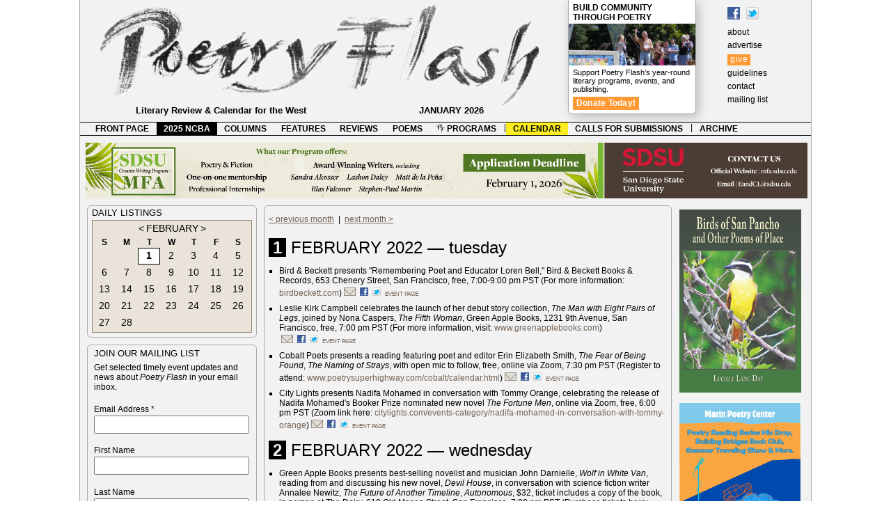

--- FILE ---
content_type: text/html; charset=UTF-8
request_url: https://www.poetryflash.org/calendar/?r=online&y=2022&m=02&d=01
body_size: 176411
content:
<!DOCTYPE html><html lang="en-US"><head><!-- Google tag (gtag.js) --><script async src="https://www.googletagmanager.com/gtag/js?id=G-25W52T9PFB"></script><script>  window.dataLayer = window.dataLayer || [];  function gtag(){dataLayer.push(arguments);}  gtag('js', new Date());  gtag('config', 'G-25W52T9PFB');</script>	<meta charset="UTF-8" />	<meta name="viewport" content="width=device-width"><link rel="shortcut icon" href="https://poetryflash.org/favicon.ico" /><link rel="icon"       type="image/png"       href="https://poetryflash.org/favicon.png" /><meta http-equiv="Content-Type" content="text/html; charset=UTF-8" /><meta name="Description" content="Poetry Flash, a literary review and calendar for the West and Beyond" /><meta name="keywords" content="poetry, flash, literature, bay area, berkeley, san francisco, review, calendar" /><title>Poetry Flash > calendar</title><link rel="stylesheet" type="text/css" href="../css/style904.css" /><script src="../scripts/mouseover.js" type="text/javascript"></script><script src="../scripts/gallery/load.js" type="text/javascript"></script><script src="../scripts/gallery/jquery.min.js" type="text/javascript"></script><script src="../scripts/gallery/jquery.cycle.all.min.js" type="text/javascript"></script><script src="../scripts/gallery/slideshow.js" type="text/javascript"></script><script src="../scripts/back.js" type="text/javascript"></script></head>	<body><!--[if IE 7 ]> <div id="ie7"><![endif]--><!-- WRAPPER --><div class="wrapper">	<!-- HEADER --><div id="header"><a href="../" id="logo"></a><div id="masthead" >	<a href="https://www.facebook.com/PoetryFlash/" target="_blank"><img src="../images/f_logo.gif" title="Find Poetry Flash on Facebook" alt="Find Poetry Flash on Facebook" /></a><a href="https://www.twitter.com/poetryflash"><img src="https://twitter-badges.s3.amazonaws.com/t_mini-b.png" alt="Follow Poetry Flash on Twitter" title="Follow Poetry Flash on Twitter" /></a><br />	<a href="../about">about</a><br />	<a href="../advertise">advertise</a><br />	<a style="background-color: #ff9933; color: #fff; line-height: 21px; letter-spacing: .05em; padding: 1px 4px 3px;" href="../give">give</a><br />	<a href="../guidelines">guidelines</a><br />	<a href="../contact">contact</a><br />	<a href="../contact/?x=mailinglist">mailing list</a><br />	</div>	<div id="premium"><h3 style="margin: 4px 6px 2px;"><a href="../give"><strong>Build Community Through Poetry</strong></a></h3><div id="pfnow"><img src="../images/community1.jpg"></a></div><p>Support Poetry Flash's year-round literary programs, events, and publishing.</p><p><a href="../give" style="background-color: #ff9933; font-size: 12px; font-weight: bold; color: #fff; line-height: 21px; letter-spacing: .02em; padding: 2px 5px 3px;" >Donate Today!</a></p>	</div>				<div id="tagline">Literary Review &amp; Calendar for the West <div id="date">JANUARY 2026</div></div></div><!-- end HEADER -->			<!-- MENUBAR --><div id="menubar"><ul id="bar">	<li><a href="../">FRONT PAGE</a></li>	<li><a class="spotlight" href="../programs/?p=ncba_2025">2025 NCBA</a></li>	<li><a href="../columns">COLUMNS</a></li>	<li><a href="../features">FEATURES</a></li>	<li><a href="../reviews">REVIEWS</a></li>	<li><a href="../poems">POEMS</a></li>	<li><a href="../programs/?p=pfreadings"><img src="../favicon.png" height=12 align=top /> PROGRAMS</a></li><li class="desktop-only">|</li>	<li><a class="current"href="../calendar">CALENDAR</a></li>	<li><a href="../submissions">CALLS FOR SUBMISSIONS</a></li><li class="desktop-only">|</li>	<li><a href="../archive">ARCHIVE</a></li>	</ul></div><!-- end MENUBAR --><!-- PAGE --><div class="page"><!-- maps --><map name="KPFA_141109_141119">
  <area shape="rect" coords="2,20,245,80"    
href="http://www.kpfa.org/events/kpfa-radio-941fm-and-pegasus-books-present-jeff-chang-“who-we-be-colorization-america”-hosted"Jeff Chang, 11/10" />
 <area shape="rect" coords="255,20,505,80" 
href="http://www.kpfa.org/events/kpfa-radio-941fm-presents-bruce-cockburn-rumours-glory-memoir-hosted-luis-medina-wednesday-no"Bruce Cockburn, 11/19" />
</map>

<map name="KPFA_3">
  <area shape="rect" coords="2,20,245,80"  href="URL" target="_blank" alt="NAME, M/DD" />
  <area shape="rect" coords="255,20,505,80"  href="URL" target="_blank" alt="NAME, M/DD" />
</map>

<map name="KPFA_4">
  <area shape="rect" coords="2,20,245,80" href="URL" target="_blank" alt="NAME, M/DD" />
  <area shape="rect" coords="255,20,505,80"  href="URL" target="_blank" alt="NAME, M/DD" />
</map>

<map name="berkeleycc">
  <area shape="rect" coords="105,1,505,80" href="https://www.facebook.com/photo.php?fbid=10213264900273183&set=a.1469181565660&type=3&theater" target="_blank" alt="Express %26 Inspire" />
  <area shape="rect" coords="506,1,1020,80" href="https://www.facebook.com/photo.php?fbid=10213303379755146&set=a.1469181565660&type=3&theater" target="_blank" alt="Development %26 Publication" />
</map>
<!-- end maps --><!-- bannerads --><div class="bannerads" ><a href="https://mfa.sdsu.edu/
" target="_blank" ><img class="desktop-only" src="../ads/banner/sdsu-mfa.png"/><img class="mobile-only" src="../ads/banner/_links/_mobile/sdsu-mfa.png"/></a> </div><!-- end bannerads --><!-- column 1 --><div class="column" id="col1">  <div class="desktop-only">
<!-- calendar widget -->
<div class="calwidget">

<!-- 
<div class="linkbar">
	<div class="link">Open Readings</div>
	<div class="rule"></div>
	<div class="link">Workshops & Conferences</div>
	<div class="rule"></div>
	<div class="link">The West: Washington,<br /> Oregon,<br /> Colorado, <br /> Arizona,<br />Nevada, <br />
New Mexico, <br />& National</div>
	<div class="rule"></div>
	<div class="link">Radio, TV, Internet</div>
	</div>
 -->

<div class="capshead" style="margin: 0 0 3px;">Daily Listings </div>

<!-- date selector -->
<div>

 
<!--<div id="regionselect"> -->
<!--
<div class="tabs" style="background: #9dcf68">Northern California</div>
<div class="tabs" style="background: #68bacf"><a href="?r=socal&y=2022&m=02&d=01">Southern California</a></div>
</div>-->

		
<div class="month" id="month">

<div class="monthlabel"><a href="?r=online&y=2022&m=01&d=01"><</a> <a href="?r=online&y=2022&m=02&d=01">FEBRUARY</a> <a href="?r=online&y=2022&m=03&d=01">></a></div> 
	
<div class="dayofweek">S</div><div class="dayofweek">M</div><div class="dayofweek">T</div><div class="dayofweek">W</div><div class="dayofweek">T</div><div class="dayofweek">F</div><div class="dayofweek">S</div>

<div class="date"><a href="?r=online&y=2022&m=02&d=&nbsp;">&nbsp;</a></div><div class="date"><a href="?r=online&y=2022&m=02&d=&nbsp;">&nbsp;</a></div><div class="date shown"><a href="?r=online&y=2022&m=02&d=01">1</a></div><div class="date"><a href="?r=online&y=2022&m=02&d=02">2</a></div><div class="date"><a href="?r=online&y=2022&m=02&d=03">3</a></div><div class="date"><a href="?r=online&y=2022&m=02&d=04">4</a></div><div class="date"><a href="?r=online&y=2022&m=02&d=05">5</a></div><div class="date"><a href="?r=online&y=2022&m=02&d=06">6</a></div><div class="date"><a href="?r=online&y=2022&m=02&d=07">7</a></div><div class="date"><a href="?r=online&y=2022&m=02&d=08">8</a></div><div class="date"><a href="?r=online&y=2022&m=02&d=09">9</a></div><div class="date"><a href="?r=online&y=2022&m=02&d=10">10</a></div><div class="date"><a href="?r=online&y=2022&m=02&d=11">11</a></div><div class="date"><a href="?r=online&y=2022&m=02&d=12">12</a></div><div class="date"><a href="?r=online&y=2022&m=02&d=13">13</a></div><div class="date"><a href="?r=online&y=2022&m=02&d=14">14</a></div><div class="date"><a href="?r=online&y=2022&m=02&d=15">15</a></div><div class="date"><a href="?r=online&y=2022&m=02&d=16">16</a></div><div class="date"><a href="?r=online&y=2022&m=02&d=17">17</a></div><div class="date"><a href="?r=online&y=2022&m=02&d=18">18</a></div><div class="date"><a href="?r=online&y=2022&m=02&d=19">19</a></div><div class="date"><a href="?r=online&y=2022&m=02&d=20">20</a></div><div class="date"><a href="?r=online&y=2022&m=02&d=21">21</a></div><div class="date"><a href="?r=online&y=2022&m=02&d=22">22</a></div><div class="date"><a href="?r=online&y=2022&m=02&d=23">23</a></div><div class="date"><a href="?r=online&y=2022&m=02&d=24">24</a></div><div class="date"><a href="?r=online&y=2022&m=02&d=25">25</a></div><div class="date"><a href="?r=online&y=2022&m=02&d=26">26</a></div><div class="date"><a href="?r=online&y=2022&m=02&d=27">27</a></div><div class="date"><a href="?r=online&y=2022&m=02&d=28">28</a></div>
</div>

</div><!-- end date selector -->

</div><!-- end calendar widget -->

<!-- Begin MailChimp Signup Form -->
<!--[if IE]>
<style type="text/css" media="screen">
	#mc_embed_signup fieldset {position: relative;}
	#mc_embed_signup legend {position: absolute; top: -1em; left: .2em;}
</style>
<![endif]--> 
<!--[if IE 7]>
<style type="text/css" media="screen">
	.mc-field-group {overflow:visible;}
</style>
<![endif]-->


<div id="mc_embed_shell">
  
<div id="mc_embed_signup">
    <form action="https://poetryflash.us2.list-manage.com/subscribe/post?u=b9fa62aaf23126bca0f0d737a&amp;id=20f2f52bf8&amp;f_id=008977e3f0" method="post" id="mc-embedded-subscribe-form" name="mc-embedded-subscribe-form" class="validate" target="_self" novalidate="">
	<fieldset style="-moz-border-radius: 6px;border-radius: 6px;-webkit-border-radius: 6px;border: 1px solid #aaa;color: #000;text-align: left; margin: 0 0 10px;">
<span class="capshead">join our mailing list</span>
<p style="text-indent: 0;">Get selected timely event updates and news about <em>Poetry Flash</em> in your email inbox.</p>

            <div class="mc-field-group"><label for="mce-EMAIL">Email Address <span class="asterisk">*</span></label><input type="email" name="EMAIL" class="required email" id="mce-EMAIL" required="" value=""></div><div class="mc-field-group"><label for="mce-FNAME">First Name </label><input type="text" name="FNAME" class=" text" id="mce-FNAME" value=""></div><div class="mc-field-group"><label for="mce-LNAME">Last Name </label><input type="text" name="LNAME" class=" text" id="mce-LNAME" value=""></div><div class="mc-field-group"><label for="mce-ZIPCODE">Zip Code </label><input type="zip" name="ZIPCODE" class=" zip" id="mce-ZIPCODE" value=""></div>
        <div id="mce-responses" class="clear">
            <div class="response" id="mce-error-response" style="display: none;"></div>
            <div class="response" id="mce-success-response" style="display: none;"></div>
        </div><div aria-hidden="true" style="position: absolute; left: -5000px;"><input type="text" name="b_b9fa62aaf23126bca0f0d737a_20f2f52bf8" tabindex="-1" value=""></div><div class="clear"><input type="submit" name="subscribe" id="mc-embedded-subscribe" class="button" value="Subscribe"></div>
    </div>
	</fieldset>	

</form>
</div>

<!--End mc_embed_signup-->
<div class="sidebar" style="float: right;">
<div class="capshead" style="margin: 0 0 6px;">Poetry Flash Reading Series </div>

<br />
<br />
</div>
</div>
</div><!-- end column 1 -->				<!-- column middle --><div id="middle"><div id="cse" style="margin-top: -4px; padding: 0 0 0 5px; width: 592px;"></div> <!-- column 2 --><div class="column" id="col2"> <div id="featuredmarquee">
</div>

<div class="centerwide" style="min-height: 240px; overflow: hidden; ">				
	<div id="listhead">
		</div>
<!-- 
<p class="deck"><em>Live events are probably postponed or canceled. Please check back for updates or contact the organizers.</em></p>
 -->
	
<div class="listings" id="listings">

<p class="noindent"><a href="?r=online&y=2022&m=01&d=01">< previous month</a>&nbsp;&nbsp;|&nbsp;&nbsp;<a href="?r=online&y=2022&m=03&d=01">next month > </a></p><br /><p class="head"><span class="listdate">1</span> FEBRUARY 2022 &mdash; tuesday</p><ul><li>Bird & Beckett presents "Remembering Poet and Educator Loren Bell," Bird & Beckett Books & Records, 653 Chenery Street, San Francisco, free, 7:00-9:00 pm PST (For more information: <a target="_blank" href="https://birdbeckett.com/">birdbeckett.com</a>)<div class="sharing"><a href="mailto:?subject=Remembering Loren Bell%2C Poet and Educator&body=%0A%0A------------------------------------------------------------%0ABird %26 Beckett presents %22Remembering Poet and Educator Loren Bell%2C%22 Bird %26 Beckett Books %26 Records%2C 653 Chenery Street%2C San Francisco%2C free%2C 7%3A00-9%3A00 pm PST %28For more information%3A birdbeckett.com%29%0A%0Ahttp://poetryflash.org/calendar/?t=0o20220201o_bell%0A------------------------------------------------------------"><img src="../images/email.png" /></a><a href="http://www.facebook.com/sharer.php?u=poetryflash.org/calendar/?t=0o20220201o_bell" title="Share on Facebook" target="_blank"><img src="../images/f_logo.gif" /></a><a href="http://twitter.com/share?url=http%3A%2F%2Fpoetryflash.org/calendar/?t=0o20220201o_bell" class="twitter-share-button" target="_blank"><img src="http://twitter-badges.s3.amazonaws.com/t_mini-b.png" alt="Share on Twitter" title="Share on Twitter" /></a><a class="post" href="?t=0o20220201o_bell">event page</a></div></li><li>Leslie Kirk Campbell celebrates the launch of her debut story collection, <em>The Man with Eight Pairs of Legs</em>, joined by Nona Caspers, <em>The Fifth Woman</em>, Green Apple Books, 1231 9th Avenue, San Francisco, free, 7:00 pm PST (For more information, visit: <a target="_blank" href="https://www.greenapplebooks.com/">www.greenapplebooks.com</a>)<div class="sharing"><a href="mailto:?subject=Green Apple Books%3A Leslie Kirk Campbell with Nona Caspers&body=%0A%0A------------------------------------------------------------%0ALeslie Kirk Campbell celebrates the launch of her debut story collection%2C The Man with Eight Pairs of Legs%2C joined by Nona Caspers%2C The Fifth Woman%2C Green Apple Books%2C 1231 9th Avenue%2C San Francisco%2C free%2C 7%3A00 pm PST %28For more information%2C visit%3A www.greenapplebooks.com%29%0A%0Ahttp://poetryflash.org/calendar/?t=0o20220201o_campbell-caspers%0A------------------------------------------------------------"><img src="../images/email.png" /></a><a href="http://www.facebook.com/sharer.php?u=poetryflash.org/calendar/?t=0o20220201o_campbell-caspers" title="Share on Facebook" target="_blank"><img src="../images/f_logo.gif" /></a><a href="http://twitter.com/share?url=http%3A%2F%2Fpoetryflash.org/calendar/?t=0o20220201o_campbell-caspers" class="twitter-share-button" target="_blank"><img src="http://twitter-badges.s3.amazonaws.com/t_mini-b.png" alt="Share on Twitter" title="Share on Twitter" /></a><a class="post" href="?t=0o20220201o_campbell-caspers">event page</a></div></li><li>Cobalt Poets presents a reading featuring poet and editor Erin Elizabeth Smith, <em>The Fear of Being Found</em>, <em>The Naming of Strays</em>, with open mic to follow, free, online via Zoom, 7:30 pm PST (Register to attend: <a target="_blank" href="http://www.poetrysuperhighway.com/cobalt/calendar.html/">www.poetrysuperhighway.com/cobalt/calendar.html</a>)<div class="sharing"><a href="mailto:?subject=Erin Elizabeth Smith%2C with open mic&body=%0A%0A------------------------------------------------------------%0ACobalt Poets presents a reading featuring poet and editor Erin Elizabeth Smith%2C The Fear of Being Found%2C The Naming of Strays%2C with open mic to follow%2C free%2C online via Zoom%2C 7%3A30 pm PST %28Register to attend%3A www.poetrysuperhighway.com%2Fcobalt%2Fcalendar.html%29%0A%0Ahttp://poetryflash.org/calendar/?t=0o20220201o_cobalt-smith%0A------------------------------------------------------------"><img src="../images/email.png" /></a><a href="http://www.facebook.com/sharer.php?u=poetryflash.org/calendar/?t=0o20220201o_cobalt-smith" title="Share on Facebook" target="_blank"><img src="../images/f_logo.gif" /></a><a href="http://twitter.com/share?url=http%3A%2F%2Fpoetryflash.org/calendar/?t=0o20220201o_cobalt-smith" class="twitter-share-button" target="_blank"><img src="http://twitter-badges.s3.amazonaws.com/t_mini-b.png" alt="Share on Twitter" title="Share on Twitter" /></a><a class="post" href="?t=0o20220201o_cobalt-smith">event page</a></div></li><li>City Lights presents Nadifa Mohamed in conversation with Tommy Orange, celebrating the release of Nadifa Mohamed's Booker Prize nominated new novel <em>The Fortune Men</em>, online via Zoom, free, 6:00 pm PST (Zoom link here: <a target="_blank" href="https://citylights.com/events-category/nadifa-mohamed-in-conversation-with-tommy-orange/">citylights.com/events-category/nadifa-mohamed-in-conversation-with-tommy-orange</a>)<div class="sharing"><a href="mailto:?subject=Nadifa Mohamed in conversation with Tommy Orange&body=%0A%0A------------------------------------------------------------%0ACity Lights presents Nadifa Mohamed in conversation with Tommy Orange%2C celebrating the release of Nadifa Mohamed%27s Booker Prize nominated new novel The Fortune Men%2C online via Zoom%2C free%2C 6%3A00 pm PST %28Zoom link here%3A citylights.com%2Fevents-category%2Fnadifa-mohamed-in-conversation-with-tommy-orange%29%0A%0Ahttp://poetryflash.org/calendar/?t=0o20220201o_mohamed-orange%0A------------------------------------------------------------"><img src="../images/email.png" /></a><a href="http://www.facebook.com/sharer.php?u=poetryflash.org/calendar/?t=0o20220201o_mohamed-orange" title="Share on Facebook" target="_blank"><img src="../images/f_logo.gif" /></a><a href="http://twitter.com/share?url=http%3A%2F%2Fpoetryflash.org/calendar/?t=0o20220201o_mohamed-orange" class="twitter-share-button" target="_blank"><img src="http://twitter-badges.s3.amazonaws.com/t_mini-b.png" alt="Share on Twitter" title="Share on Twitter" /></a><a class="post" href="?t=0o20220201o_mohamed-orange">event page</a></div></li></ul><p class="head"><span class="listdate">2</span> FEBRUARY 2022 &mdash; wednesday</p><ul><li>Green Apple Books presents best-selling novelist and musician John Darnielle, <em>Wolf in White Van</em>, reading from and discussing his new novel, <em>Devil House</em>, in conversation with science fiction writer Annalee Newitz, <em>The Future of Another Timeline</em>, <em>Autonomous</em>, $32, ticket includes a copy of the book, in person at The Dairy, 610 Old Mason Street, San Francisco, 7:00 pm PST (Purchase tickets here: <a target="_blank" href="https://www.greenapplebooks.com/event/offsite-john-darnielle-annalee-newitz/">www.greenapplebooks.com/event/offsite-john-darnielle-annalee-newitz</a>)<div class="sharing"><a href="mailto:?subject=John Darnielle with Annalee Newitz&body=%0A%0A------------------------------------------------------------%0AGreen Apple Books presents best-selling novelist and musician John Darnielle%2C Wolf in White Van%2C reading from and discussing his new novel%2C Devil House%2C in conversation with science fiction writer Annalee Newitz%2C The Future of Another Timeline%2C Autonomous%2C %2432%2C ticket includes a copy of the book%2C in person at The Dairy%2C 610 Old Mason Street%2C San Francisco%2C 7%3A00 pm PST %28Purchase tickets here%3A www.greenapplebooks.com%2Fevent%2Foffsite-john-darnielle-annalee-newitz%29%0A%0Ahttp://poetryflash.org/calendar/?t=0o20220202o_darnielle-newitz%0A------------------------------------------------------------"><img src="../images/email.png" /></a><a href="http://www.facebook.com/sharer.php?u=poetryflash.org/calendar/?t=0o20220202o_darnielle-newitz" title="Share on Facebook" target="_blank"><img src="../images/f_logo.gif" /></a><a href="http://twitter.com/share?url=http%3A%2F%2Fpoetryflash.org/calendar/?t=0o20220202o_darnielle-newitz" class="twitter-share-button" target="_blank"><img src="http://twitter-badges.s3.amazonaws.com/t_mini-b.png" alt="Share on Twitter" title="Share on Twitter" /></a><a class="post" href="?t=0o20220202o_darnielle-newitz">event page</a></div></li></ul><p class="head"><span class="listdate">3</span> FEBRUARY 2022 &mdash; thursday</p><ul><li>The Poetry Night Reading Series presents a poetry reading with Patricia Caspers, <em>In the Belly of the Albatross</em>, and Damieka Thomas, winner of the 2021 Celeste Turner Wright Poetry Prize for her poem "Progress," open mic to follow, hosted by Dr. Andy Jones, Poet Laureate Emeritus of the City of Davis, free, in-person on the roof of the John Natsoulas Gallery, 521 1st Street, Davis, 5:00 pm PST (More info here: <a target="_blank" href="https://www.facebook.com/events/641579813924661/">www.facebook.com/events/641579813924661</a>)<div class="sharing"><a href="mailto:?subject=Poetry Reading%3A Patricia Caspers and Damieka Thomas%2C with open mic&body=%0A%0A------------------------------------------------------------%0AThe Poetry Night Reading Series presents a poetry reading with Patricia Caspers%2C In the Belly of the Albatross%2C and Damieka Thomas%2C winner of the 2021 Celeste Turner Wright Poetry Prize for her poem %22Progress%2C%22 open mic to follow%2C hosted by Dr. Andy Jones%2C Poet Laureate Emeritus of the City of Davis%2C free%2C in-person on the roof of the John Natsoulas Gallery%2C 521 1st Street%2C Davis%2C 5%3A00 pm PST %28More info here%3A www.facebook.com%2Fevents%2F641579813924661%29%0A%0Ahttp://poetryflash.org/calendar/?t=0o20220203o_caspers-thomas%0A------------------------------------------------------------"><img src="../images/email.png" /></a><a href="http://www.facebook.com/sharer.php?u=poetryflash.org/calendar/?t=0o20220203o_caspers-thomas" title="Share on Facebook" target="_blank"><img src="../images/f_logo.gif" /></a><a href="http://twitter.com/share?url=http%3A%2F%2Fpoetryflash.org/calendar/?t=0o20220203o_caspers-thomas" class="twitter-share-button" target="_blank"><img src="http://twitter-badges.s3.amazonaws.com/t_mini-b.png" alt="Share on Twitter" title="Share on Twitter" /></a><a class="post" href="?t=0o20220203o_caspers-thomas">event page</a></div></li><li>The Center for Literary Arts of San Jose presents short story writer Danielle Evans, <em>Before You Suffocate Your Own Fool Self</em>, reading from her new collection, <em>The Office of Historical Corrections</em>, free, online, 7:00 pm PST (RSVP to attend: <a target="_blank" href="https://www.clasanjose.org/danielle-evans/">www.clasanjose.org/danielle-evans</a>)<div class="sharing"><a href="mailto:?subject=Danielle Evans&body=%0A%0A------------------------------------------------------------%0AThe Center for Literary Arts of San Jose presents short story writer Danielle Evans%2C Before You Suffocate Your Own Fool Self%2C reading from her new collection%2C The Office of Historical Corrections%2C free%2C online%2C 7%3A00 pm PST %28RSVP to attend%3A www.clasanjose.org%2Fdanielle-evans%29%0A%0Ahttp://poetryflash.org/calendar/?t=0o20220203o_cla-evans%0A------------------------------------------------------------"><img src="../images/email.png" /></a><a href="http://www.facebook.com/sharer.php?u=poetryflash.org/calendar/?t=0o20220203o_cla-evans" title="Share on Facebook" target="_blank"><img src="../images/f_logo.gif" /></a><a href="http://twitter.com/share?url=http%3A%2F%2Fpoetryflash.org/calendar/?t=0o20220203o_cla-evans" class="twitter-share-button" target="_blank"><img src="http://twitter-badges.s3.amazonaws.com/t_mini-b.png" alt="Share on Twitter" title="Share on Twitter" /></a><a class="post" href="?t=0o20220203o_cla-evans">event page</a></div></li><li>Jerry Ferraz and Michael Koch host featured poets plus an open mic, Bird & Beckett Books & Records, 653 Chenery Street, San Francisco, free, 7:00-9:00 pm PST, (For more information: <a target="_blank" href="https://birdbeckett.com/">birdbeckett.com</a>)<div class="sharing"><a href="mailto:?subject=Bird %26 Beckett Poets%2C open mic&body=%0A%0A------------------------------------------------------------%0AJerry Ferraz and Michael Koch host featured poets plus an open mic%2C Bird %26 Beckett Books %26 Records%2C 653 Chenery Street%2C San Francisco%2C free%2C 7%3A00-9%3A00 pm PST%2C %28For more information%3A birdbeckett.com%29%0A%0Ahttp://poetryflash.org/calendar/?t=0o20220203o_ferraz-koch%0A------------------------------------------------------------"><img src="../images/email.png" /></a><a href="http://www.facebook.com/sharer.php?u=poetryflash.org/calendar/?t=0o20220203o_ferraz-koch" title="Share on Facebook" target="_blank"><img src="../images/f_logo.gif" /></a><a href="http://twitter.com/share?url=http%3A%2F%2Fpoetryflash.org/calendar/?t=0o20220203o_ferraz-koch" class="twitter-share-button" target="_blank"><img src="http://twitter-badges.s3.amazonaws.com/t_mini-b.png" alt="Share on Twitter" title="Share on Twitter" /></a><a class="post" href="?t=0o20220203o_ferraz-koch">event page</a></div></li><li>Lunch Poems reading series presents Sandra Lim, <em>The Curious Thing</em>, <em>The Wilderness</em>, winner of the Barnard Women Poets Prize, and <em>Loveliest Grotesque</em>, hosted by UC Berkeley, free, online, Noon PST (Register to attend: <a target="_blank" href="https://lunchpoems.berkeley.edu/">lunchpoems.berkeley.edu</a>)<div class="sharing"><a href="mailto:?subject=Lunch Poems%3A Sandra Lim&body=%0A%0A------------------------------------------------------------%0ALunch Poems reading series presents Sandra Lim%2C The Curious Thing%2C The Wilderness%2C winner of the Barnard Women Poets Prize%2C and Loveliest Grotesque%2C hosted by UC Berkeley%2C free%2C online%2C Noon PST %28Register to attend%3A lunchpoems.berkeley.edu%29%0A%0Ahttp://poetryflash.org/calendar/?t=0o20220203o_lunch-lim%0A------------------------------------------------------------"><img src="../images/email.png" /></a><a href="http://www.facebook.com/sharer.php?u=poetryflash.org/calendar/?t=0o20220203o_lunch-lim" title="Share on Facebook" target="_blank"><img src="../images/f_logo.gif" /></a><a href="http://twitter.com/share?url=http%3A%2F%2Fpoetryflash.org/calendar/?t=0o20220203o_lunch-lim" class="twitter-share-button" target="_blank"><img src="http://twitter-badges.s3.amazonaws.com/t_mini-b.png" alt="Share on Twitter" title="Share on Twitter" /></a><a class="post" href="?t=0o20220203o_lunch-lim">event page</a></div></li><li>Writers Bloc presents U.S. Supreme Court Justice Sonia Sotomayor discussing her new children's book, <em>Just Help! How to Build a Better World</em>, illustrated by Angela Dominguez, in conversation with award-winning actor, author, and activist America Ferrera, <em>Ugly Betty</em>, <em>I Am Not Your Perfect Mexican Daughter</em>, free, online, 6:00 pm PST (Register to attend: <a target="_blank" href="https://writersblocpresents.com/main/sonia-sotomayor2/">writersblocpresents.com/main/sonia-sotomayor2</a>)<div class="sharing"><a href="mailto:?subject=Supreme Court Justice Sonia Sotomayor%2C with America Ferrera&body=%0A%0A------------------------------------------------------------%0AWriters Bloc presents U.S. Supreme Court Justice Sonia Sotomayor discussing her new children%27s book%2C Just Help%21 How to Build a Better World%2C illustrated by Angela Dominguez%2C in conversation with award-winning actor%2C author%2C and activist America Ferrera%2C Ugly Betty%2C I Am Not Your Perfect Mexican Daughter%2C free%2C online%2C 6%3A00 pm PST %28Register to attend%3A writersblocpresents.com%2Fmain%2Fsonia-sotomayor2%29%0A%0Ahttp://poetryflash.org/calendar/?t=0o20220203o_sotomayor-ferrera%0A------------------------------------------------------------"><img src="../images/email.png" /></a><a href="http://www.facebook.com/sharer.php?u=poetryflash.org/calendar/?t=0o20220203o_sotomayor-ferrera" title="Share on Facebook" target="_blank"><img src="../images/f_logo.gif" /></a><a href="http://twitter.com/share?url=http%3A%2F%2Fpoetryflash.org/calendar/?t=0o20220203o_sotomayor-ferrera" class="twitter-share-button" target="_blank"><img src="http://twitter-badges.s3.amazonaws.com/t_mini-b.png" alt="Share on Twitter" title="Share on Twitter" /></a><a class="post" href="?t=0o20220203o_sotomayor-ferrera">event page</a></div></li><li>The San Francisco Public Library presents World Literature Book Club, read and discuss Namwali Serpell's award-winning futuristic novel <em>The Old Drift</em>, Zoom, free, 6:00-7:30 pm PST (For more information, visit: <a target="_blank" href="https://sfpl.org/events/">sfpl.org/events</a>)<div class="sharing"><a href="mailto:?subject=World Literature Book Club&body=%0A%0A------------------------------------------------------------%0AThe San Francisco Public Library presents World Literature Book Club%2C read and discuss Namwali Serpell%27s award-winning futuristic novel The Old Drift%2C Zoom%2C free%2C 6%3A00-7%3A30 pm PST %28For more information%2C visit%3A sfpl.org%2Fevents%29%0A%0Ahttp://poetryflash.org/calendar/?t=0o20220203o_world-lit-book-club%0A------------------------------------------------------------"><img src="../images/email.png" /></a><a href="http://www.facebook.com/sharer.php?u=poetryflash.org/calendar/?t=0o20220203o_world-lit-book-club" title="Share on Facebook" target="_blank"><img src="../images/f_logo.gif" /></a><a href="http://twitter.com/share?url=http%3A%2F%2Fpoetryflash.org/calendar/?t=0o20220203o_world-lit-book-club" class="twitter-share-button" target="_blank"><img src="http://twitter-badges.s3.amazonaws.com/t_mini-b.png" alt="Share on Twitter" title="Share on Twitter" /></a><a class="post" href="?t=0o20220203o_world-lit-book-club">event page</a></div></li></ul><p class="head"><span class="listdate">4</span> FEBRUARY 2022 &mdash; friday</p><ul><li>Copperfield's Books presents short story writer Leslie Kirk Campbell discussing her debut collection, <em>The Man with Eight Pairs of Legs</em>, winner of the 2020 Mary McCarthy Prize for Short Fiction, in conversation with novelist Scott Landers, <em>Coswell's Guide to Tambralinga</em>, free, in-person, Copperfield's Books Montgomery Village, 775 Village Court, Santa Rosa, 6:00 pm PST (More information here: <a target="_blank" href="https://www.copperfieldsbooks.com/event/leslie-kirk-campbell-conversation-scott-landers/">www.copperfieldsbooks.com/event/leslie-kirk-campbell-conversation-scott-landers</a>)<div class="sharing"><a href="mailto:?subject=Leslie Kirk Campbell with Scott Landers&body=%0A%0A------------------------------------------------------------%0ACopperfield%27s Books presents short story writer Leslie Kirk Campbell discussing her debut collection%2C The Man with Eight Pairs of Legs%2C winner of the 2020 Mary McCarthy Prize for Short Fiction%2C in conversation with novelist Scott Landers%2C Coswell%27s Guide to Tambralinga%2C free%2C in-person%2C Copperfield%27s Books Montgomery Village%2C 775 Village Court%2C Santa Rosa%2C 6%3A00 pm PST %28More information here%3A www.copperfieldsbooks.com%2Fevent%2Fleslie-kirk-campbell-conversation-scott-landers%29%0A%0Ahttp://poetryflash.org/calendar/?t=0o20220204o_campbell-landers%0A------------------------------------------------------------"><img src="../images/email.png" /></a><a href="http://www.facebook.com/sharer.php?u=poetryflash.org/calendar/?t=0o20220204o_campbell-landers" title="Share on Facebook" target="_blank"><img src="../images/f_logo.gif" /></a><a href="http://twitter.com/share?url=http%3A%2F%2Fpoetryflash.org/calendar/?t=0o20220204o_campbell-landers" class="twitter-share-button" target="_blank"><img src="http://twitter-badges.s3.amazonaws.com/t_mini-b.png" alt="Share on Twitter" title="Share on Twitter" /></a><a class="post" href="?t=0o20220204o_campbell-landers">event page</a></div></li><li>Nomadic Press presents a weekly, virtual open mic reading, hosted by Nazelah Jamison, three-minutes per reader, come join to read or to listen, all are welcome, free, with donations welcome, online via Zoom, 6:00 pm PST (RSVP to attend: <a target="_blank" href="https://www.facebook.com/NomadicPress/">www.facebook.com/NomadicPress</a>)<div class="sharing"><a href="mailto:?subject=Nomadic Press Open Mic with Nazelah Jamison&body=%0A%0A------------------------------------------------------------%0ANomadic Press presents a weekly%2C virtual open mic reading%2C hosted by Nazelah Jamison%2C three-minutes per reader%2C come join to read or to listen%2C all are welcome%2C free%2C with donations welcome%2C online via Zoom%2C 6%3A00 pm PST %28RSVP to attend%3A www.facebook.com%2FNomadicPress%29%0A%0Ahttp://poetryflash.org/calendar/?t=0o20220204o_nomadic-jamison%0A------------------------------------------------------------"><img src="../images/email.png" /></a><a href="http://www.facebook.com/sharer.php?u=poetryflash.org/calendar/?t=0o20220204o_nomadic-jamison" title="Share on Facebook" target="_blank"><img src="../images/f_logo.gif" /></a><a href="http://twitter.com/share?url=http%3A%2F%2Fpoetryflash.org/calendar/?t=0o20220204o_nomadic-jamison" class="twitter-share-button" target="_blank"><img src="http://twitter-badges.s3.amazonaws.com/t_mini-b.png" alt="Share on Twitter" title="Share on Twitter" /></a><a class="post" href="?t=0o20220204o_nomadic-jamison">event page</a></div></li></ul><p class="head"><span class="listdate">5</span> FEBRUARY 2022 &mdash; saturday</p><ul><li>No events listed for this date. <a href="../guidelines/?p=list">Find out how to submit your event listing.</a></li></ul><p class="head"><span class="listdate">6</span> FEBRUARY 2022 &mdash; sunday</p><ul><li>Bazaar Writers Salon presents a reading featuring actor and short story writer Georgina Beaty, <em>The Party is Here</em>, poet and essayist Kate Greene, <em>Once Upon a Time I Lived on Mars</em>, <em>Reality Mining</em>, and poet Amanda Moore, <em>Requeening</em>, hosted by Peter Kline, free, in-person at Bazaar Café, 5927 California Street, San Francisco, 6:00 pm PST<div class="sharing"><a href="mailto:?subject=Georgina Beaty%2C Kate Greene%2C and Amanda Moore&body=%0A%0A------------------------------------------------------------%0ABazaar Writers Salon presents a reading featuring actor and short story writer Georgina Beaty%2C The Party is Here%2C poet and essayist Kate Greene%2C Once Upon a Time I Lived on Mars%2C Reality Mining%2C and poet Amanda Moore%2C Requeening%2C hosted by Peter Kline%2C free%2C in-person at Bazaar Caf%C3%A9%2C 5927 California Street%2C San Francisco%2C 6%3A00 pm PST%0A%0Ahttp://poetryflash.org/calendar/?t=0o20220206o_beaty-greene%0A------------------------------------------------------------"><img src="../images/email.png" /></a><a href="http://www.facebook.com/sharer.php?u=poetryflash.org/calendar/?t=0o20220206o_beaty-greene" title="Share on Facebook" target="_blank"><img src="../images/f_logo.gif" /></a><a href="http://twitter.com/share?url=http%3A%2F%2Fpoetryflash.org/calendar/?t=0o20220206o_beaty-greene" class="twitter-share-button" target="_blank"><img src="http://twitter-badges.s3.amazonaws.com/t_mini-b.png" alt="Share on Twitter" title="Share on Twitter" /></a><a class="post" href="?t=0o20220206o_beaty-greene">event page</a></div></li><li>San Francisco Public Library presents Book Club, read and discuss Ocean Vuong's novel <em>On Earth We're Briefly Gorgeous</em>, a book in the form of a letter from a young man writing to his mother, Zoom, free, 3:30-4:30 pm PST (For more information and to register, visit: <a target="_blank" href="https://sfpl.org/events/">sfpl.org/events</a>)<div class="sharing"><a href="mailto:?subject=Book Club%3A Ocean Vuong%2C On Earth We%27re Briefly Gorgeous&body=%0A%0A------------------------------------------------------------%0ASan Francisco Public Library presents Book Club%2C read and discuss Ocean Vuong%27s novel On Earth We%27re Briefly Gorgeous%2C a book in the form of a letter from a young man writing to his mother%2C Zoom%2C free%2C 3%3A30-4%3A30 pm PST %28For more information and to register%2C visit%3A sfpl.org%2Fevents%29%0A%0Ahttp://poetryflash.org/calendar/?t=0o20220206o_book-club-vuong%0A------------------------------------------------------------"><img src="../images/email.png" /></a><a href="http://www.facebook.com/sharer.php?u=poetryflash.org/calendar/?t=0o20220206o_book-club-vuong" title="Share on Facebook" target="_blank"><img src="../images/f_logo.gif" /></a><a href="http://twitter.com/share?url=http%3A%2F%2Fpoetryflash.org/calendar/?t=0o20220206o_book-club-vuong" class="twitter-share-button" target="_blank"><img src="http://twitter-badges.s3.amazonaws.com/t_mini-b.png" alt="Share on Twitter" title="Share on Twitter" /></a><a class="post" href="?t=0o20220206o_book-club-vuong">event page</a></div></li><li><em>Poetry Flash</em> presents a virtual book launch reading by Tobey Hiller, <em>Flight Advice: a fabulary</em>, stories, with Maw Shein Win, <em>Storage Unit for the Spirit House</em>, poems, online via Zoom, free, 3:00 pm PST (Register to attend: please click <a href="https://us02web.zoom.us/meeting/register/tZckdOmuqDIiE9PRM-VYJz9stSHHnFtRT4hu" target="_blank">here</a>; you will receive an email with a link to join the reading)<div class="sharing"><a href="mailto:?subject=Tobey Hiller and Maw Shein Win&body=%0A%0A------------------------------------------------------------%0APoetry Flash presents a virtual book launch reading by Tobey Hiller%2C Flight Advice%3A a fabulary%2C stories%2C with Maw Shein Win%2C Storage Unit for the Spirit House%2C poems%2C online via Zoom%2C free%2C 3%3A00 pm PST %28Register to attend%3A please click here%3B you will receive an email with a link to join the reading%29%0A%0Ahttp://poetryflash.org/calendar/?t=0o20220206o_hiller-win%0A------------------------------------------------------------"><img src="../images/email.png" /></a><a href="http://www.facebook.com/sharer.php?u=poetryflash.org/calendar/?t=0o20220206o_hiller-win" title="Share on Facebook" target="_blank"><img src="../images/f_logo.gif" /></a><a href="http://twitter.com/share?url=http%3A%2F%2Fpoetryflash.org/calendar/?t=0o20220206o_hiller-win" class="twitter-share-button" target="_blank"><img src="http://twitter-badges.s3.amazonaws.com/t_mini-b.png" alt="Share on Twitter" title="Share on Twitter" /></a><a class="post" href="?t=0o20220206o_hiller-win">event page</a></div></li><li>Book Passage presents Michelle Tam and Henry Fong discussing their new book <em>Nom Nom Paleo: Lets Go!</em>, Book Passage Ferry Building, 1 Ferry Building #42, San Francisco, free, 2:00 pm PST (For more information: <a target="_blank" href="https://www.bookpassage.com/san-francisco-events/">www.bookpassage.com/san-francisco-events</a>)<div class="sharing"><a href="mailto:?subject=Michelle Tam and Henry Fong&body=%0A%0A------------------------------------------------------------%0ABook Passage presents Michelle Tam and Henry Fong discussing their new book Nom Nom Paleo%3A Lets Go%21%2C Book Passage Ferry Building%2C 1 Ferry Building %2342%2C San Francisco%2C free%2C 2%3A00 pm PST %28For more information%3A www.bookpassage.com%2Fsan-francisco-events%29%0A%0Ahttp://poetryflash.org/calendar/?t=0o20220206o_tam-fong%0A------------------------------------------------------------"><img src="../images/email.png" /></a><a href="http://www.facebook.com/sharer.php?u=poetryflash.org/calendar/?t=0o20220206o_tam-fong" title="Share on Facebook" target="_blank"><img src="../images/f_logo.gif" /></a><a href="http://twitter.com/share?url=http%3A%2F%2Fpoetryflash.org/calendar/?t=0o20220206o_tam-fong" class="twitter-share-button" target="_blank"><img src="http://twitter-badges.s3.amazonaws.com/t_mini-b.png" alt="Share on Twitter" title="Share on Twitter" /></a><a class="post" href="?t=0o20220206o_tam-fong">event page</a></div></li></ul><p class="head"><span class="listdate">7</span> FEBRUARY 2022 &mdash; monday</p><ul><li>Odd Mondays Reading Series presents a reading with poet C.I. Aki, <em>The World Black, Beautiful, and Beast</em>, short story writer Caroline Kim, <em>The Prince of Mournful Thoughts and Other Stories</em>, and novelist Jessica Powell, <em>The Big Disruption</em>, free, online, 7:00 pm PST (Email for the Zoom link: oddmondaysnoevalley@gmail.com)<div class="sharing"><a href="mailto:?subject=C.I. Aki%2C Caroline Jim%2C Jessica Powell&body=%0A%0A------------------------------------------------------------%0AOdd Mondays Reading Series presents a reading with poet C.I. Aki%2C The World Black%2C Beautiful%2C and Beast%2C short story writer Caroline Kim%2C The Prince of Mournful Thoughts and Other Stories%2C and novelist Jessica Powell%2C The Big Disruption%2C free%2C online%2C 7%3A00 pm PST %28Email for the Zoom link%3A oddmondaysnoevalley%40gmail.com%29%0A%0Ahttp://poetryflash.org/calendar/?t=0o20220207o_aki-jim%0A------------------------------------------------------------"><img src="../images/email.png" /></a><a href="http://www.facebook.com/sharer.php?u=poetryflash.org/calendar/?t=0o20220207o_aki-jim" title="Share on Facebook" target="_blank"><img src="../images/f_logo.gif" /></a><a href="http://twitter.com/share?url=http%3A%2F%2Fpoetryflash.org/calendar/?t=0o20220207o_aki-jim" class="twitter-share-button" target="_blank"><img src="http://twitter-badges.s3.amazonaws.com/t_mini-b.png" alt="Share on Twitter" title="Share on Twitter" /></a><a class="post" href="?t=0o20220207o_aki-jim">event page</a></div></li></ul><p class="head"><span class="listdate">8</span> FEBRUARY 2022 &mdash; tuesday</p><ul><li>Coastside Poetry presents a poetry reading featuring Anna M. Evans, <em>Under Dark Waters: Surviving the Titanic</em>, <em>Sisters & Courtesans</em>, open mic to follow, three-minutes per reader, free, online, 6:00 pm PST (To attend or read, please RSVP as soon as possible to Diane Moomey at dianeleemoomey@coastsidepoetry.org. To watch later, see: <a target="_blank" href="https://coastsidepoetry.org/current-features/">coastsidepoetry.org/current-features</a>)<div class="sharing"><a href="mailto:?subject=Anna M. Evans%2C with open mic&body=%0A%0A------------------------------------------------------------%0ACoastside Poetry presents a poetry reading featuring Anna M. Evans%2C Under Dark Waters%3A Surviving the Titanic%2C Sisters %26 Courtesans%2C open mic to follow%2C three-minutes per reader%2C free%2C online%2C 6%3A00 pm PST %28To attend or read%2C please RSVP as soon as possible to Diane Moomey at dianeleemoomey%40coastsidepoetry.org. To watch later%2C see%3A coastsidepoetry.org%2Fcurrent-features%29%0A%0Ahttp://poetryflash.org/calendar/?t=0o20220208o_aevans%0A------------------------------------------------------------"><img src="../images/email.png" /></a><a href="http://www.facebook.com/sharer.php?u=poetryflash.org/calendar/?t=0o20220208o_aevans" title="Share on Facebook" target="_blank"><img src="../images/f_logo.gif" /></a><a href="http://twitter.com/share?url=http%3A%2F%2Fpoetryflash.org/calendar/?t=0o20220208o_aevans" class="twitter-share-button" target="_blank"><img src="http://twitter-badges.s3.amazonaws.com/t_mini-b.png" alt="Share on Twitter" title="Share on Twitter" /></a><a class="post" href="?t=0o20220208o_aevans">event page</a></div></li><li>Cobalt Poets presents a reading featuring journalist and poet Julian Matthews, with open mic to follow, free, online via Zoom, 7:30 pm PST (Register to attend: <a target="_blank" href="http://www.poetrysuperhighway.com/cobalt/calendar.html/">www.poetrysuperhighway.com/cobalt/calendar.html</a>)<div class="sharing"><a href="mailto:?subject=Julian Matthews%2C open mic&body=%0A%0A------------------------------------------------------------%0ACobalt Poets presents a reading featuring journalist and poet Julian Matthews%2C with open mic to follow%2C free%2C online via Zoom%2C 7%3A30 pm PST %28Register to attend%3A www.poetrysuperhighway.com%2Fcobalt%2Fcalendar.html%29%0A%0Ahttp://poetryflash.org/calendar/?t=0o20220208o_matthews%0A------------------------------------------------------------"><img src="../images/email.png" /></a><a href="http://www.facebook.com/sharer.php?u=poetryflash.org/calendar/?t=0o20220208o_matthews" title="Share on Facebook" target="_blank"><img src="../images/f_logo.gif" /></a><a href="http://twitter.com/share?url=http%3A%2F%2Fpoetryflash.org/calendar/?t=0o20220208o_matthews" class="twitter-share-button" target="_blank"><img src="http://twitter-badges.s3.amazonaws.com/t_mini-b.png" alt="Share on Twitter" title="Share on Twitter" /></a><a class="post" href="?t=0o20220208o_matthews">event page</a></div></li><li>City Lights presents Morgan Thomas in conversation with K-Ming Chang, celebrating the release of Morgan Thomas's new book <em>Manywhere: Stories</em>, online via Zoom, free, 7:00 pm PST (Zoom link here: <a target="_blank" href="https://citylights.com/events-category/morgan-thomas-in-conversation-with-k-ming-chang/">citylights.com/events-category/morgan-thomas-in-conversation-with-k-ming-chang</a>)<div class="sharing"><a href="mailto:?subject=Morgan Thomas in conversation with K-Ming Chang&body=%0A%0A------------------------------------------------------------%0ACity Lights presents Morgan Thomas in conversation with K-Ming Chang%2C celebrating the release of Morgan Thomas%27s new book Manywhere%3A Stories%2C online via Zoom%2C free%2C 7%3A00 pm PST %28Zoom link here%3A citylights.com%2Fevents-category%2Fmorgan-thomas-in-conversation-with-k-ming-chang%29%0A%0Ahttp://poetryflash.org/calendar/?t=0o20220208o_thomas-chang%0A------------------------------------------------------------"><img src="../images/email.png" /></a><a href="http://www.facebook.com/sharer.php?u=poetryflash.org/calendar/?t=0o20220208o_thomas-chang" title="Share on Facebook" target="_blank"><img src="../images/f_logo.gif" /></a><a href="http://twitter.com/share?url=http%3A%2F%2Fpoetryflash.org/calendar/?t=0o20220208o_thomas-chang" class="twitter-share-button" target="_blank"><img src="http://twitter-badges.s3.amazonaws.com/t_mini-b.png" alt="Share on Twitter" title="Share on Twitter" /></a><a class="post" href="?t=0o20220208o_thomas-chang">event page</a></div></li><li>Paul Tran celebrates the launch of their first poetry collection, <em>All the Flowers Kneeling</em>, with sam sax, <em>Bury It</em>, Proof of Vaccination required for entry, Green Apple Books, 1231 9th Avenue, San Francisco, free, 7:00 pm PST (For more information, visit: <a target="_blank" href="https://www.greenapplebooks.com/">www.greenapplebooks.com</a>)<div class="sharing"><a href="mailto:?subject=Paul Tran and sam sax&body=%0A%0A------------------------------------------------------------%0APaul Tran celebrates the launch of their first poetry collection%2C All the Flowers Kneeling%2C with sam sax%2C Bury It%2C Proof of Vaccination required for entry%2C Green Apple Books%2C 1231 9th Avenue%2C San Francisco%2C free%2C 7%3A00 pm PST %28For more information%2C visit%3A www.greenapplebooks.com%29%0A%0Ahttp://poetryflash.org/calendar/?t=0o20220208o_tran-sax%0A------------------------------------------------------------"><img src="../images/email.png" /></a><a href="http://www.facebook.com/sharer.php?u=poetryflash.org/calendar/?t=0o20220208o_tran-sax" title="Share on Facebook" target="_blank"><img src="../images/f_logo.gif" /></a><a href="http://twitter.com/share?url=http%3A%2F%2Fpoetryflash.org/calendar/?t=0o20220208o_tran-sax" class="twitter-share-button" target="_blank"><img src="http://twitter-badges.s3.amazonaws.com/t_mini-b.png" alt="Share on Twitter" title="Share on Twitter" /></a><a class="post" href="?t=0o20220208o_tran-sax">event page</a></div></li></ul><p class="head"><span class="listdate">9</span> FEBRUARY 2022 &mdash; wednesday</p><ul><li>Bird & Beckett Book Club, meets second Wednesday of each month, in person, Bird & Beckett Books & Records, 653 Chenery Street, San Francisco, free, 7:00-9:00 pm PST (For more information: <a target="_blank" href="https://birdbeckett.com/">birdbeckett.com</a>)<div class="sharing"><a href="mailto:?subject=Bird %26 Beckett Book Club&body=%0A%0A------------------------------------------------------------%0ABird %26 Beckett Book Club%2C meets second Wednesday of each month%2C in person%2C Bird %26 Beckett Books %26 Records%2C 653 Chenery Street%2C San Francisco%2C free%2C 7%3A00-9%3A00 pm PST %28For more information%3A birdbeckett.com%29%0A%0Ahttp://poetryflash.org/calendar/?t=0o20220209o_birdandbeckett%0A------------------------------------------------------------"><img src="../images/email.png" /></a><a href="http://www.facebook.com/sharer.php?u=poetryflash.org/calendar/?t=0o20220209o_birdandbeckett" title="Share on Facebook" target="_blank"><img src="../images/f_logo.gif" /></a><a href="http://twitter.com/share?url=http%3A%2F%2Fpoetryflash.org/calendar/?t=0o20220209o_birdandbeckett" class="twitter-share-button" target="_blank"><img src="http://twitter-badges.s3.amazonaws.com/t_mini-b.png" alt="Share on Twitter" title="Share on Twitter" /></a><a class="post" href="?t=0o20220209o_birdandbeckett">event page</a></div></li></ul><p class="head"><span class="listdate">10</span> FEBRUARY 2022 &mdash; thursday</p><ul><li>Poetry in Davis presents a virtual Fireside Book Club, discussing Pablo Neruda's <em>Twenty Love Poems and a Song of Despair</em>, as translated by W.S. Merwin, open to anyone and everyone, hosted by poet and editor Frank Dixon Graham, free, online via Zoom, 5:00-6:30 pm PST (RSVP to attend: <a target="_blank" href="https://www.facebook.com/groups/2290130152/">www.facebook.com/groups/2290130152</a>)<div class="sharing"><a href="mailto:?subject=Fireside Book Club%3A Pablo Neruda%27s Love Poems&body=%0A%0A------------------------------------------------------------%0APoetry in Davis presents a virtual Fireside Book Club%2C discussing Pablo Neruda%27s Twenty Love Poems and a Song of Despair%2C as translated by W.S. Merwin%2C open to anyone and everyone%2C hosted by poet and editor Frank Dixon Graham%2C free%2C online via Zoom%2C 5%3A00-6%3A30 pm PST %28RSVP to attend%3A www.facebook.com%2Fgroups%2F2290130152%29%0A%0Ahttp://poetryflash.org/calendar/?t=0o20220210o_fireside-neruda%0A------------------------------------------------------------"><img src="../images/email.png" /></a><a href="http://www.facebook.com/sharer.php?u=poetryflash.org/calendar/?t=0o20220210o_fireside-neruda" title="Share on Facebook" target="_blank"><img src="../images/f_logo.gif" /></a><a href="http://twitter.com/share?url=http%3A%2F%2Fpoetryflash.org/calendar/?t=0o20220210o_fireside-neruda" class="twitter-share-button" target="_blank"><img src="http://twitter-badges.s3.amazonaws.com/t_mini-b.png" alt="Share on Twitter" title="Share on Twitter" /></a><a class="post" href="?t=0o20220210o_fireside-neruda">event page</a></div></li><li>The California Institute of Integral Studies presents Dr. Jessica Hernandez, environmental scientist and founder of the environmental agency Piña Soul, discussing her latest book, <em>Fresh Banana Leaves: Healing Indigenous Landscapes through Indigenous Science</em>, in conversation with Indigenous scholar and activist Melissa Nelson, pay what you can, with suggested price of $10, online, 7:00 pm PST (Register to attend: <a target="_blank" href="https://www.ciis.edu/public-programs/event-calendar/hernandez-jessica-february-10-2022/">www.ciis.edu/public-programs/event-calendar/hernandez-jessica-february-10-2022</a>)<div class="sharing"><a href="mailto:?subject=Dr. Jessica Hernandez with Melissa Nelson&body=%0A%0A------------------------------------------------------------%0AThe California Institute of Integral Studies presents Dr. Jessica Hernandez%2C environmental scientist and founder of the environmental agency Pi%C3%B1a Soul%2C discussing her latest book%2C Fresh Banana Leaves%3A Healing Indigenous Landscapes through Indigenous Science%2C in conversation with Indigenous scholar and activist Melissa Nelson%2C pay what you can%2C with suggested price of %2410%2C online%2C 7%3A00 pm PST %28Register to attend%3A www.ciis.edu%2Fpublic-programs%2Fevent-calendar%2Fhernandez-jessica-february-10-2022%29%0A%0Ahttp://poetryflash.org/calendar/?t=0o20220210o_hernandez-nelson%0A------------------------------------------------------------"><img src="../images/email.png" /></a><a href="http://www.facebook.com/sharer.php?u=poetryflash.org/calendar/?t=0o20220210o_hernandez-nelson" title="Share on Facebook" target="_blank"><img src="../images/f_logo.gif" /></a><a href="http://twitter.com/share?url=http%3A%2F%2Fpoetryflash.org/calendar/?t=0o20220210o_hernandez-nelson" class="twitter-share-button" target="_blank"><img src="http://twitter-badges.s3.amazonaws.com/t_mini-b.png" alt="Share on Twitter" title="Share on Twitter" /></a><a class="post" href="?t=0o20220210o_hernandez-nelson">event page</a></div></li><li>San Francisco Public Library presents "Poem Jam" with Kim Shuck, Poet Laureate emerita, with Tiny PovertySkola (aka Lisa Gray-Garcia) and the PovertySkolas; this is a monthly poetry reading, Zoom, free, 6:00-7:30 pm PST (For more information and to register, visit: <a target="_blank" href="https://sfpl.org/events/">sfpl.org/events</a>)<div class="sharing"><a href="mailto:?subject=Poem Jam with Kim Shuck&body=%0A%0A------------------------------------------------------------%0ASan Francisco Public Library presents %22Poem Jam%22 with Kim Shuck%2C Poet Laureate emerita%2C with Tiny PovertySkola %28aka Lisa Gray-Garcia%29 and the PovertySkolas%3B this is a monthly poetry reading%2C Zoom%2C free%2C 6%3A00-7%3A30 pm PST %28For more information and to register%2C visit%3A sfpl.org%2Fevents%29%0A%0Ahttp://poetryflash.org/calendar/?t=0o20220210o_poem-jam-shuck%0A------------------------------------------------------------"><img src="../images/email.png" /></a><a href="http://www.facebook.com/sharer.php?u=poetryflash.org/calendar/?t=0o20220210o_poem-jam-shuck" title="Share on Facebook" target="_blank"><img src="../images/f_logo.gif" /></a><a href="http://twitter.com/share?url=http%3A%2F%2Fpoetryflash.org/calendar/?t=0o20220210o_poem-jam-shuck" class="twitter-share-button" target="_blank"><img src="http://twitter-badges.s3.amazonaws.com/t_mini-b.png" alt="Share on Twitter" title="Share on Twitter" /></a><a class="post" href="?t=0o20220210o_poem-jam-shuck">event page</a></div></li><li>The San Francisco Public Library presents award-winning poet and biographer Quincy Troupe, <em>Miles: The Autobiography</em>, <em>Choruses</em>, discussing his new collection, <em>Duende, Poems 1966-Now</em>, in conversation with renowned actor and humanitarian Danny Glover, and best-selling author Terry McMillan, <em>Mama</em>; the program also honors Troupe's years of collaboration with visual artists and musicians, and features guest cameos and videos by Mildred Howard, Will Calhoun, and J.D. Parran, free, streamed live on YouTube and Zoom, 2:00-3:30 pm PST (Register to attend: <a target="_blank" href="https://sfpl.org/events/2022/02/10/author-quincy-troupe-conversation-danny-glover-terry-mcmillan/">sfpl.org/events/2022/02/10/author-quincy-troupe-conversation-danny-glover-terry-mcmillan</a>)<div class="sharing"><a href="mailto:?subject=Quincy Troupe%2C Danny Glover%2C Terry McMillan&body=%0A%0A------------------------------------------------------------%0AThe San Francisco Public Library presents award-winning poet and biographer Quincy Troupe%2C Miles%3A The Autobiography%2C Choruses%2C discussing his new collection%2C Duende%2C Poems 1966-Now%2C in conversation with renowned actor and humanitarian Danny Glover%2C and best-selling author Terry McMillan%2C Mama%3B the program also honors Troupe%27s years of collaboration with visual artists and musicians%2C and features guest cameos and videos by Mildred Howard%2C Will Calhoun%2C and J.D. Parran%2C free%2C streamed live on YouTube and Zoom%2C 2%3A00-3%3A30 pm PST %28Register to attend%3A sfpl.org%2Fevents%2F2022%2F02%2F10%2Fauthor-quincy-troupe-conversation-danny-glover-terry-mcmillan%29%0A%0Ahttp://poetryflash.org/calendar/?t=0o20220210o_troupe-glover%0A------------------------------------------------------------"><img src="../images/email.png" /></a><a href="http://www.facebook.com/sharer.php?u=poetryflash.org/calendar/?t=0o20220210o_troupe-glover" title="Share on Facebook" target="_blank"><img src="../images/f_logo.gif" /></a><a href="http://twitter.com/share?url=http%3A%2F%2Fpoetryflash.org/calendar/?t=0o20220210o_troupe-glover" class="twitter-share-button" target="_blank"><img src="http://twitter-badges.s3.amazonaws.com/t_mini-b.png" alt="Share on Twitter" title="Share on Twitter" /></a><a class="post" href="?t=0o20220210o_troupe-glover">event page</a></div></li></ul><p class="head"><span class="listdate">11</span> FEBRUARY 2022 &mdash; friday</p><ul><li>Beyond Baroque Literary Arts Center presents the bilingual poetry reading "Sin Vergüenza/Without Shame, featuring poets Lisbeth Coiman, <em>Uprising/Alzamiento</em>, Leonora Simonovis, <em>Study of the Raft</em>, Iris de Anda, <em>Codeswitch: Fires from Mi Corazon</em>, <em>Roots of Redemption: You Have No Right to Remain Silent</em>, and Olga García Echeverría<em>, Falling Angels: Cuentos y Poemas</em>, reading in English and Spanish, free, online, 6:00 pm PST (Register to attend: <a target="_blank" href="https://www.beyondbaroque.org/calendar.html/">www.beyondbaroque.org/calendar.html</a>)<div class="sharing"><a href="mailto:?subject=Bilingual Poetry%3A Lisbeth Coiman%2C Leonora Simonovis%2C Iris de Anda%2C Olga Garc%C3%ADa Echeverr%C3%ADa&body=%0A%0A------------------------------------------------------------%0ABeyond Baroque Literary Arts Center presents the bilingual poetry reading %22Sin Verg%C3%BCenza%2FWithout Shame%2C featuring poets Lisbeth Coiman%2C Uprising%2FAlzamiento%2C Leonora Simonovis%2C Study of the Raft%2C Iris de Anda%2C Codeswitch%3A Fires from Mi Corazon%2C Roots of Redemption%3A You Have No Right to Remain Silent%2C and Olga Garc%C3%ADa Echeverr%C3%ADa%2C Falling Angels%3A Cuentos y Poemas%2C reading in English and Spanish%2C free%2C online%2C 6%3A00 pm PST %28Register to attend%3A www.beyondbaroque.org%2Fcalendar.html%29%0A%0Ahttp://poetryflash.org/calendar/?t=0o20220211o_coiman-simonovis%0A------------------------------------------------------------"><img src="../images/email.png" /></a><a href="http://www.facebook.com/sharer.php?u=poetryflash.org/calendar/?t=0o20220211o_coiman-simonovis" title="Share on Facebook" target="_blank"><img src="../images/f_logo.gif" /></a><a href="http://twitter.com/share?url=http%3A%2F%2Fpoetryflash.org/calendar/?t=0o20220211o_coiman-simonovis" class="twitter-share-button" target="_blank"><img src="http://twitter-badges.s3.amazonaws.com/t_mini-b.png" alt="Share on Twitter" title="Share on Twitter" /></a><a class="post" href="?t=0o20220211o_coiman-simonovis">event page</a></div></li><li>Nomadic Press presents a weekly, virtual open mic reading, hosted by Nazelah Jamison, three-minutes per reader, come join to read or to listen, all are welcome, free, with donations welcome, online via Zoom, 6:00 pm PST (RSVP to attend: <a target="_blank" href="https://www.facebook.com/NomadicPress/">www.facebook.com/NomadicPress</a>)<div class="sharing"><a href="mailto:?subject=Nomadic Press Open Mic with Nazelah Jamison&body=%0A%0A------------------------------------------------------------%0ANomadic Press presents a weekly%2C virtual open mic reading%2C hosted by Nazelah Jamison%2C three-minutes per reader%2C come join to read or to listen%2C all are welcome%2C free%2C with donations welcome%2C online via Zoom%2C 6%3A00 pm PST %28RSVP to attend%3A www.facebook.com%2FNomadicPress%29%0A%0Ahttp://poetryflash.org/calendar/?t=0o20220211o_nomadic-jamison%0A------------------------------------------------------------"><img src="../images/email.png" /></a><a href="http://www.facebook.com/sharer.php?u=poetryflash.org/calendar/?t=0o20220211o_nomadic-jamison" title="Share on Facebook" target="_blank"><img src="../images/f_logo.gif" /></a><a href="http://twitter.com/share?url=http%3A%2F%2Fpoetryflash.org/calendar/?t=0o20220211o_nomadic-jamison" class="twitter-share-button" target="_blank"><img src="http://twitter-badges.s3.amazonaws.com/t_mini-b.png" alt="Share on Twitter" title="Share on Twitter" /></a><a class="post" href="?t=0o20220211o_nomadic-jamison">event page</a></div></li><li>Brian Tierney celebrates his new poetry collection <em>Rise and Float</em>, selected by Randall Mann for Milkweed Edition's Jake Adam York Prize, in a reading with fellow poets William Brewer, <em>I Know Your Kind</em>, Noah Warren, <em>The Complete Stories</em>, and Randall Mann, <em>A Better Life: Poems</em>, Proof of Vaccination required for entry, Green Apple Books, 1231 9th Avenue, San Francisco, free, 7:00 pm PST (For more information, visit: <a target="_blank" href="https://www.greenapplebooks.com/">www.greenapplebooks.com</a>)<div class="sharing"><a href="mailto:?subject=Green Apple%3A Brian Tierney%2C William Brewer%2C Randall Mann%2C Noah Warren&body=%0A%0A------------------------------------------------------------%0ABrian Tierney celebrates his new poetry collection Rise and Float%2C selected by Randall Mann for Milkweed Edition%27s Jake Adam York Prize%2C in a reading with fellow poets William Brewer%2C I Know Your Kind%2C Noah Warren%2C The Complete Stories%2C and Randall Mann%2C A Better Life%3A Poems%2C Proof of Vaccination required for entry%2C Green Apple Books%2C 1231 9th Avenue%2C San Francisco%2C free%2C 7%3A00 pm PST %28For more information%2C visit%3A www.greenapplebooks.com%29%0A%0Ahttp://poetryflash.org/calendar/?t=0o20220211o_tierney-brewer%0A------------------------------------------------------------"><img src="../images/email.png" /></a><a href="http://www.facebook.com/sharer.php?u=poetryflash.org/calendar/?t=0o20220211o_tierney-brewer" title="Share on Facebook" target="_blank"><img src="../images/f_logo.gif" /></a><a href="http://twitter.com/share?url=http%3A%2F%2Fpoetryflash.org/calendar/?t=0o20220211o_tierney-brewer" class="twitter-share-button" target="_blank"><img src="http://twitter-badges.s3.amazonaws.com/t_mini-b.png" alt="Share on Twitter" title="Share on Twitter" /></a><a class="post" href="?t=0o20220211o_tierney-brewer">event page</a></div></li></ul><p class="head"><span class="listdate">12</span> FEBRUARY 2022 &mdash; saturday</p><ul><li>City Lights presents Daniel Levin Becker in conversation with Ian S. Port, celebrating the release of Daniel Levin Becker's new book <em>Whats Good: Notes on Rap and Language</em>, online via Zoom, free, 1:00 pm PST (Zoom link here: <a target="_blank" href="https://citylights.com/events-category/daniel-levin-becker-in-conversation-with-ian-s-port/">citylights.com/events-category/daniel-levin-becker-in-conversation-with-ian-s-port</a>)<div class="sharing"><a href="mailto:?subject=Daniel Levin Becker in conversation with Ian S. Port&body=%0A%0A------------------------------------------------------------%0ACity Lights presents Daniel Levin Becker in conversation with Ian S. Port%2C celebrating the release of Daniel Levin Becker%27s new book Whats Good%3A Notes on Rap and Language%2C online via Zoom%2C free%2C 1%3A00 pm PST %28Zoom link here%3A citylights.com%2Fevents-category%2Fdaniel-levin-becker-in-conversation-with-ian-s-port%29%0A%0Ahttp://poetryflash.org/calendar/?t=0o20220212o_becker-port%0A------------------------------------------------------------"><img src="../images/email.png" /></a><a href="http://www.facebook.com/sharer.php?u=poetryflash.org/calendar/?t=0o20220212o_becker-port" title="Share on Facebook" target="_blank"><img src="../images/f_logo.gif" /></a><a href="http://twitter.com/share?url=http%3A%2F%2Fpoetryflash.org/calendar/?t=0o20220212o_becker-port" class="twitter-share-button" target="_blank"><img src="http://twitter-badges.s3.amazonaws.com/t_mini-b.png" alt="Share on Twitter" title="Share on Twitter" /></a><a class="post" href="?t=0o20220212o_becker-port">event page</a></div></li><li>Lit Balm Reading Series presents a poetry reading focusing on the life and work of poet Denise Levertov (1923-1997), author of <em>The Double Image</em>, <em>Here and Now</em>, and many more, the reading will feature poets Arthur Sze, <em>Sight Lines</em>, Margo Taft Stever, <em>Cracked Piano</em>, Dick Laurie, <em>If the Delta was the Sea</em>, Susan Eisenberg, <em>Stanley's Girl</em>, David Shaddock, <em>Vernal Pool</em>, and Mark Pawlak, <em>Reconnaissance</em>, followed by an interview between Donna Krolik Hollenberg and Mark Pawlak about Levertov's work, and ending with an open mic reading, free, online, 2:00 pm PST (RSVP to attend: <a target="_blank" href="https://www.facebook.com/events/700557517977637/">www.facebook.com/events/700557517977637</a>)<div class="sharing"><a href="mailto:?subject=Arthur Sze%2C Margo Taft Stever%2C Dick Laurie%2C Susan Eisenberg%2C more&body=%0A%0A------------------------------------------------------------%0ALit Balm Reading Series presents a poetry reading focusing on the life and work of poet Denise Levertov %281923-1997%29%2C author of The Double Image%2C Here and Now%2C and many more%2C the reading will feature poets Arthur Sze%2C Sight Lines%2C Margo Taft Stever%2C Cracked Piano%2C Dick Laurie%2C If the Delta was the Sea%2C Susan Eisenberg%2C Stanley%27s Girl%2C David Shaddock%2C Vernal Pool%2C and Mark Pawlak%2C Reconnaissance%2C followed by an interview between Donna Krolik Hollenberg and Mark Pawlak about Levertov%27s work%2C and ending with an open mic reading%2C free%2C online%2C 2%3A00 pm PST %28RSVP to attend%3A www.facebook.com%2Fevents%2F700557517977637%29%0A%0Ahttp://poetryflash.org/calendar/?t=0o20220212o_sze-stever%0A------------------------------------------------------------"><img src="../images/email.png" /></a><a href="http://www.facebook.com/sharer.php?u=poetryflash.org/calendar/?t=0o20220212o_sze-stever" title="Share on Facebook" target="_blank"><img src="../images/f_logo.gif" /></a><a href="http://twitter.com/share?url=http%3A%2F%2Fpoetryflash.org/calendar/?t=0o20220212o_sze-stever" class="twitter-share-button" target="_blank"><img src="http://twitter-badges.s3.amazonaws.com/t_mini-b.png" alt="Share on Twitter" title="Share on Twitter" /></a><a class="post" href="?t=0o20220212o_sze-stever">event page</a></div></li><li>Skylight Books presents best-selling writer Mariko Tamaki, <em>This One Summer</em>, <em>Laura Dean Keeps Breaking Up With Me</em>, discussing her latest book, <em>Cold</em>, a YA novel about a shocking death, told from the perspective of the boy who died and a girl who wants to find out why, in conversation with novelist C.B. Lee, <em>A Clash of Steel: A Treasure Island Remix</em>, free, in person, Skylight Books, 1818 N. Vermont Avenue, Los Angeles, 7:00 pm PST (For more information: <a target="_blank" href="https://www.skylightbooks.com/event/skylight-mariko-tamaki-presents-cold-conversation-cb-lee/">www.skylightbooks.com/event/skylight-mariko-tamaki-presents-cold-conversation-cb-lee</a>)<div class="sharing"><a href="mailto:?subject=Mariko Tamaki with C.B. Lee&body=%0A%0A------------------------------------------------------------%0ASkylight Books presents best-selling writer Mariko Tamaki%2C This One Summer%2C Laura Dean Keeps Breaking Up With Me%2C discussing her latest book%2C Cold%2C a YA novel about a shocking death%2C told from the perspective of the boy who died and a girl who wants to find out why%2C in conversation with novelist C.B. Lee%2C A Clash of Steel%3A A Treasure Island Remix%2C free%2C in person%2C Skylight Books%2C 1818 N. Vermont Avenue%2C Los Angeles%2C 7%3A00 pm PST %28For more information%3A www.skylightbooks.com%2Fevent%2Fskylight-mariko-tamaki-presents-cold-conversation-cb-lee%29%0A%0Ahttp://poetryflash.org/calendar/?t=0o20220212o_tamaki-lee%0A------------------------------------------------------------"><img src="../images/email.png" /></a><a href="http://www.facebook.com/sharer.php?u=poetryflash.org/calendar/?t=0o20220212o_tamaki-lee" title="Share on Facebook" target="_blank"><img src="../images/f_logo.gif" /></a><a href="http://twitter.com/share?url=http%3A%2F%2Fpoetryflash.org/calendar/?t=0o20220212o_tamaki-lee" class="twitter-share-button" target="_blank"><img src="http://twitter-badges.s3.amazonaws.com/t_mini-b.png" alt="Share on Twitter" title="Share on Twitter" /></a><a class="post" href="?t=0o20220212o_tamaki-lee">event page</a></div></li><li>"Essential Voices: Poetry of Iran and its Diaspora," a reading by Armen Davoudian, Farnaz Fatemi, Gary Gach, Zara Houshmand, Persis Karim, Mojdeh Marashi, and Sholeh Wolpé, sponsored by The Poetry Center at San Francisco State University and the Center for Iranian Diaspora Studies, in person at East Bay Media Center, 1939 Addison Street, Berkeley, free, 3:00-4:30 pm PST (For more information, visit: <a target="_blank" href="https://fb.me/e/2PpFGmbr8/">https://fb.me/e/2PpFGmbr8</a>)<div class="sharing"><a href="mailto:?subject=Sholeh Wolp%C3%A9%2C Persis Karim%2C Mojdeh Marashi%2C more&body=%0A%0A------------------------------------------------------------%0A%22Essential Voices%3A Poetry of Iran and its Diaspora%2C%22 a reading by Armen Davoudian%2C Farnaz Fatemi%2C Gary Gach%2C Zara Houshmand%2C Persis Karim%2C Mojdeh Marashi%2C and Sholeh Wolp%C3%A9%2C sponsored by The Poetry Center at San Francisco State University and the Center for Iranian Diaspora Studies%2C in person at East Bay Media Center%2C 1939 Addison Street%2C Berkeley%2C free%2C 3%3A00-4%3A30 pm PST %28For more information%2C visit%3A https%3A%2F%2Ffb.me%2Fe%2F2PpFGmbr8%29%0A%0Ahttp://poetryflash.org/calendar/?t=0o20220212o_wolpe-karim%0A------------------------------------------------------------"><img src="../images/email.png" /></a><a href="http://www.facebook.com/sharer.php?u=poetryflash.org/calendar/?t=0o20220212o_wolpe-karim" title="Share on Facebook" target="_blank"><img src="../images/f_logo.gif" /></a><a href="http://twitter.com/share?url=http%3A%2F%2Fpoetryflash.org/calendar/?t=0o20220212o_wolpe-karim" class="twitter-share-button" target="_blank"><img src="http://twitter-badges.s3.amazonaws.com/t_mini-b.png" alt="Share on Twitter" title="Share on Twitter" /></a><a class="post" href="?t=0o20220212o_wolpe-karim">event page</a></div></li></ul><p class="head"><span class="listdate">13</span> FEBRUARY 2022 &mdash; sunday</p><ul><li>The Monterey Bay Poetry Consortium presents a reading featuring poet Cynthia Bryant, <em>Sojourn</em>, <em>Pebble in the Shoe</em>, and painter and poet Heidi McGurrin, free, online via Zoom, 2:00 pm PST (Email: jfellguth@sbcglobal.net by 5:00 pm PST, Saturday, February 12 for the Zoom link; more information here: <a target="_blank" href="https://www.facebook.com/events/1314003942407979/">www.facebook.com/events/1314003942407979</a>)<div class="sharing"><a href="mailto:?subject=Cynthia Byrant and Heidi McGurrin&body=%0A%0A------------------------------------------------------------%0AThe Monterey Bay Poetry Consortium presents a reading featuring poet Cynthia Bryant%2C Sojourn%2C Pebble in the Shoe%2C and painter and poet Heidi McGurrin%2C free%2C online via Zoom%2C 2%3A00 pm PST %28Email%3A jfellguth%40sbcglobal.net by 5%3A00 pm PST%2C Saturday%2C February 12 for the Zoom link%3B more information here%3A www.facebook.com%2Fevents%2F1314003942407979%29%0A%0Ahttp://poetryflash.org/calendar/?t=0o20220213o_bryant-mcgurrin%0A------------------------------------------------------------"><img src="../images/email.png" /></a><a href="http://www.facebook.com/sharer.php?u=poetryflash.org/calendar/?t=0o20220213o_bryant-mcgurrin" title="Share on Facebook" target="_blank"><img src="../images/f_logo.gif" /></a><a href="http://twitter.com/share?url=http%3A%2F%2Fpoetryflash.org/calendar/?t=0o20220213o_bryant-mcgurrin" class="twitter-share-button" target="_blank"><img src="http://twitter-badges.s3.amazonaws.com/t_mini-b.png" alt="Share on Twitter" title="Share on Twitter" /></a><a class="post" href="?t=0o20220213o_bryant-mcgurrin">event page</a></div></li><li>Slow Lightning Lit presents a reading featuring essayist MaxieJane Frazier, <em>First, Unbecoming</em>, and poet Carrie Nassif, followed by an open mic reading, free, online, 12:30 pm PST (RSVP with your name and email to adhocink@yahoo.com to sign up for the open mic; more info here: <a target="_blank" href="https://www.facebook.com/peggy.dobreer/posts/10223032521214641">www.facebook.com/peggy.dobreer/posts/10223032521214641</a>)<div class="sharing"><a href="mailto:?subject=MaxieJane Frazier and Carrie Nassif%2C with open mic&body=%0A%0A------------------------------------------------------------%0ASlow Lightning Lit presents a reading featuring essayist MaxieJane Frazier%2C First%2C Unbecoming%2C and poet Carrie Nassif%2C followed by an open mic reading%2C free%2C online%2C 12%3A30 pm PST %28RSVP with your name and email to adhocink%40yahoo.com to sign up for the open mic%3B more info here%3A www.facebook.com%2Fpeggy.dobreer%2Fposts%2F10223032521214641%29%0A%0Ahttp://poetryflash.org/calendar/?t=0o20220213o_frazier-nassif%0A------------------------------------------------------------"><img src="../images/email.png" /></a><a href="http://www.facebook.com/sharer.php?u=poetryflash.org/calendar/?t=0o20220213o_frazier-nassif" title="Share on Facebook" target="_blank"><img src="../images/f_logo.gif" /></a><a href="http://twitter.com/share?url=http%3A%2F%2Fpoetryflash.org/calendar/?t=0o20220213o_frazier-nassif" class="twitter-share-button" target="_blank"><img src="http://twitter-badges.s3.amazonaws.com/t_mini-b.png" alt="Share on Twitter" title="Share on Twitter" /></a><a class="post" href="?t=0o20220213o_frazier-nassif">event page</a></div></li><li>Second Sunday Poetry Readings presents a special reading in memory of Susan Clare Bonetto, human resources professional for the United Nations and author of the short story collection <em>Living Barefoot</em>, about her time in the South Pacific, the reading features poets Amanda Moore, <em>Requeening</em>, Ken Haas, <em>Borrowed Light</em>, Janet Jennings, <em>Traces in Water</em>, Barb Reynolds, <em>Boxing Without Gloves</em>, <em>Drawing Words</em>, and Siân Killingsworth, Anthology Editor for the Marin Poetry Center, free, online via Zoom, 3:00 pm PST (Register to attend: <a target="_blank" href="https://secondsundayreadings.com/">secondsundayreadings.com</a>)<div class="sharing"><a href="mailto:?subject=Amanda Moore%2C Ken Haas%2C Janet Jennings%2C Barb Reynolds%2C more&body=%0A%0A------------------------------------------------------------%0ASecond Sunday Poetry Readings presents a special reading in memory of Susan Clare Bonetto%2C human resources professional for the United Nations and author of the short story collection Living Barefoot%2C about her time in the South Pacific%2C the reading features poets Amanda Moore%2C Requeening%2C Ken Haas%2C Borrowed Light%2C Janet Jennings%2C Traces in Water%2C Barb Reynolds%2C Boxing Without Gloves%2C Drawing Words%2C and Si%C3%A2n Killingsworth%2C Anthology Editor for the Marin Poetry Center%2C free%2C online via Zoom%2C 3%3A00 pm PST %28Register to attend%3A secondsundayreadings.com%29%0A%0Ahttp://poetryflash.org/calendar/?t=0o20220213o_moore-haas%0A------------------------------------------------------------"><img src="../images/email.png" /></a><a href="http://www.facebook.com/sharer.php?u=poetryflash.org/calendar/?t=0o20220213o_moore-haas" title="Share on Facebook" target="_blank"><img src="../images/f_logo.gif" /></a><a href="http://twitter.com/share?url=http%3A%2F%2Fpoetryflash.org/calendar/?t=0o20220213o_moore-haas" class="twitter-share-button" target="_blank"><img src="http://twitter-badges.s3.amazonaws.com/t_mini-b.png" alt="Share on Twitter" title="Share on Twitter" /></a><a class="post" href="?t=0o20220213o_moore-haas">event page</a></div></li><li>Bird & Beckett presents "SF Lives/Live Talk": <em>San Francisco Examiner</em> columnist Denise Sullivan and guest, Bird & Beckett Books & Records, 653 Chenery Street, San Francisco, free, 10:00-11:00 am PST (For more<div class="sharing"><a href="mailto:?subject=SF Lives%2FLive Talk%3A Denise Sullivan&body=%0A%0A------------------------------------------------------------%0ABird %26 Beckett presents %22SF Lives%2FLive Talk%22%3A San Francisco Examiner columnist Denise Sullivan and guest%2C Bird %26 Beckett Books %26 Records%2C 653 Chenery Street%2C San Francisco%2C free%2C 10%3A00-11%3A00 am PST %28For more%0A%0Ahttp://poetryflash.org/calendar/?t=0o20220213o_sullivan%0A------------------------------------------------------------"><img src="../images/email.png" /></a><a href="http://www.facebook.com/sharer.php?u=poetryflash.org/calendar/?t=0o20220213o_sullivan" title="Share on Facebook" target="_blank"><img src="../images/f_logo.gif" /></a><a href="http://twitter.com/share?url=http%3A%2F%2Fpoetryflash.org/calendar/?t=0o20220213o_sullivan" class="twitter-share-button" target="_blank"><img src="http://twitter-badges.s3.amazonaws.com/t_mini-b.png" alt="Share on Twitter" title="Share on Twitter" /></a><a class="post" href="?t=0o20220213o_sullivan">event page</a></div></li></ul><p class="head"><span class="listdate">14</span> FEBRUARY 2022 &mdash; monday</p><ul><li>San Francisco Public Library presents Book Club, read and discuss Jessamyn Stanley's <em>Yoke: My Yoga of Self-acceptance</em>, a series of deeply honest, funny, gritty, thoughtful and largely biographical essays exploring issues of self-love, body-positivity, race, sex, and sexuality, cannabis, and more, Zoom, free, 7:00-8:00 pm PST (For more information and to register, visit: <a target="_blank" href="https://sfpl.org/events/">sfpl.org/events</a>)<div class="sharing"><a href="mailto:?subject=Book Club%3A Jessamyn Stanley&body=%0A%0A------------------------------------------------------------%0ASan Francisco Public Library presents Book Club%2C read and discuss Jessamyn Stanley%27s Yoke%3A My Yoga of Self-acceptance%2C a series of deeply honest%2C funny%2C gritty%2C thoughtful and largely biographical essays exploring issues of self-love%2C body-positivity%2C race%2C sex%2C and sexuality%2C cannabis%2C and more%2C Zoom%2C free%2C 7%3A00-8%3A00 pm PST %28For more information and to register%2C visit%3A sfpl.org%2Fevents%29%0A%0Ahttp://poetryflash.org/calendar/?t=0o20220214o_book-club-stanley%0A------------------------------------------------------------"><img src="../images/email.png" /></a><a href="http://www.facebook.com/sharer.php?u=poetryflash.org/calendar/?t=0o20220214o_book-club-stanley" title="Share on Facebook" target="_blank"><img src="../images/f_logo.gif" /></a><a href="http://twitter.com/share?url=http%3A%2F%2Fpoetryflash.org/calendar/?t=0o20220214o_book-club-stanley" class="twitter-share-button" target="_blank"><img src="http://twitter-badges.s3.amazonaws.com/t_mini-b.png" alt="Share on Twitter" title="Share on Twitter" /></a><a class="post" href="?t=0o20220214o_book-club-stanley">event page</a></div></li></ul><p class="head"><span class="listdate">15</span> FEBRUARY 2022 &mdash; tuesday</p><ul><li>Cobalt Poets presents a reading featuring artist and poet Kemlyn Tan Bappe, with open mic to follow, free, online via Zoom, 7:30 pm PST (Register to attend: <a target="_blank" href="http://www.poetrysuperhighway.com/cobalt/calendar.html/">www.poetrysuperhighway.com/cobalt/calendar.html</a>)<div class="sharing"><a href="mailto:?subject=Kemlyn Tan Bappe%2C open mic&body=%0A%0A------------------------------------------------------------%0ACobalt Poets presents a reading featuring artist and poet Kemlyn Tan Bappe%2C with open mic to follow%2C free%2C online via Zoom%2C 7%3A30 pm PST %28Register to attend%3A www.poetrysuperhighway.com%2Fcobalt%2Fcalendar.html%29%0A%0Ahttp://poetryflash.org/calendar/?t=0o20220215o_bappe%0A------------------------------------------------------------"><img src="../images/email.png" /></a><a href="http://www.facebook.com/sharer.php?u=poetryflash.org/calendar/?t=0o20220215o_bappe" title="Share on Facebook" target="_blank"><img src="../images/f_logo.gif" /></a><a href="http://twitter.com/share?url=http%3A%2F%2Fpoetryflash.org/calendar/?t=0o20220215o_bappe" class="twitter-share-button" target="_blank"><img src="http://twitter-badges.s3.amazonaws.com/t_mini-b.png" alt="Share on Twitter" title="Share on Twitter" /></a><a class="post" href="?t=0o20220215o_bappe">event page</a></div></li><li>Nomadic Press presents virtual Get Lit #81, emceed by Dior J. Stephens, celebrate twelve to fifteen writers reading never-before-read work within a three-minute time limit, plus live music, all ages are welcome, Zoom, donations accepted, 7:00-9:00 pm PST (For more information, visit: <a target="_blank" href="https://www.nomadicpress.org/events/">www.nomadicpress.org/events</a>)<div class="sharing"><a href="mailto:?subject=Virtual Get Lit %2381&body=%0A%0A------------------------------------------------------------%0ANomadic Press presents virtual Get Lit %2381%2C emceed by Dior J. Stephens%2C celebrate twelve to fifteen writers reading never-before-read work within a three-minute time limit%2C plus live music%2C all ages are welcome%2C Zoom%2C donations accepted%2C 7%3A00-9%3A00 pm PST %28For more information%2C visit%3A www.nomadicpress.org%2Fevents%29%0A%0Ahttp://poetryflash.org/calendar/?t=0o20220215o_get-lit-81%0A------------------------------------------------------------"><img src="../images/email.png" /></a><a href="http://www.facebook.com/sharer.php?u=poetryflash.org/calendar/?t=0o20220215o_get-lit-81" title="Share on Facebook" target="_blank"><img src="../images/f_logo.gif" /></a><a href="http://twitter.com/share?url=http%3A%2F%2Fpoetryflash.org/calendar/?t=0o20220215o_get-lit-81" class="twitter-share-button" target="_blank"><img src="http://twitter-badges.s3.amazonaws.com/t_mini-b.png" alt="Share on Twitter" title="Share on Twitter" /></a><a class="post" href="?t=0o20220215o_get-lit-81">event page</a></div></li></ul><p class="head"><span class="listdate">16</span> FEBRUARY 2022 &mdash; wednesday</p><ul><li>San Francisco Public Library presents Teen Book Club, read and discuss Micaiah Johnson's <em>The Space Between Worlds</em>, the story of a group of "traversers," who travel through the multiverse, Zoom, free, 6:30-8:00 pm PST (For more information and to register, visit: <a target="_blank" href="https://sfpl.org/events/">sfpl.org/events</a>)<div class="sharing"><a href="mailto:?subject=Teen Book Club%3A Queereading SF&body=%0A%0A------------------------------------------------------------%0ASan Francisco Public Library presents Teen Book Club%2C read and discuss Micaiah Johnson%27s The Space Between Worlds%2C the story of a group of %22traversers%2C%22 who travel through the multiverse%2C Zoom%2C free%2C 6%3A30-8%3A00 pm PST %28For more information and to register%2C visit%3A sfpl.org%2Fevents%29%0A%0Ahttp://poetryflash.org/calendar/?t=0o20220216o_book-club-queereadingsf%0A------------------------------------------------------------"><img src="../images/email.png" /></a><a href="http://www.facebook.com/sharer.php?u=poetryflash.org/calendar/?t=0o20220216o_book-club-queereadingsf" title="Share on Facebook" target="_blank"><img src="../images/f_logo.gif" /></a><a href="http://twitter.com/share?url=http%3A%2F%2Fpoetryflash.org/calendar/?t=0o20220216o_book-club-queereadingsf" class="twitter-share-button" target="_blank"><img src="http://twitter-badges.s3.amazonaws.com/t_mini-b.png" alt="Share on Twitter" title="Share on Twitter" /></a><a class="post" href="?t=0o20220216o_book-club-queereadingsf">event page</a></div></li><li>Green Apple Books presents fiction writer and poet Tobey Hiller, <em>Charlie's Exit</em>, celebrates her new book, <em>Flight Advice: A Fabulary</em>, a collection of stories exploring myth and magic in modern life, in conversation with novelist Thaisa Frank, <em>Heidegger's Glasses</em>, free, in-person at Green Apple Books on the Park, 1231 9th Avenue, San Francisco, 7:00 pm PST (More information here: <a target="_blank" href="https://www.greenapplebooks.com/event/9th-ave-tobey-hiller-thaisa-frank/">www.greenapplebooks.com/event/9th-ave-tobey-hiller-thaisa-frank</a>)<div class="sharing"><a href="mailto:?subject=Green Apple%3A Tobey Hiller with Thaisa Frank&body=%0A%0A------------------------------------------------------------%0AGreen Apple Books presents fiction writer and poet Tobey Hiller%2C Charlie%27s Exit%2C celebrates her new book%2C Flight Advice%3A A Fabulary%2C a collection of stories exploring myth and magic in modern life%2C in conversation with novelist Thaisa Frank%2C Heidegger%27s Glasses%2C free%2C in-person at Green Apple Books on the Park%2C 1231 9th Avenue%2C San Francisco%2C 7%3A00 pm PST %28More information here%3A www.greenapplebooks.com%2Fevent%2F9th-ave-tobey-hiller-thaisa-frank%29%0A%0Ahttp://poetryflash.org/calendar/?t=0o20220216o_greenapple-hiller%0A------------------------------------------------------------"><img src="../images/email.png" /></a><a href="http://www.facebook.com/sharer.php?u=poetryflash.org/calendar/?t=0o20220216o_greenapple-hiller" title="Share on Facebook" target="_blank"><img src="../images/f_logo.gif" /></a><a href="http://twitter.com/share?url=http%3A%2F%2Fpoetryflash.org/calendar/?t=0o20220216o_greenapple-hiller" class="twitter-share-button" target="_blank"><img src="http://twitter-badges.s3.amazonaws.com/t_mini-b.png" alt="Share on Twitter" title="Share on Twitter" /></a><a class="post" href="?t=0o20220216o_greenapple-hiller">event page</a></div></li><li>The Mechanics' Institute presents nonfiction writer Farah Jasmine Griffin, discussing her latest book, <em>Read Until You Understand: The Profound Wisdom of Black Life and Literature</em>, a blend of memoir and close readings connecting across genres and histories of African American literature, in conversation with best-selling author Julie Lythcott-Haims, <em>How to Raise an Adult</em>, cosponsored by the Museum of the African Diaspora, free, online via Zoom, 5:30 pm PST (Register to attend: <a target="_blank" href="https://www.milibrary.org/events/read-until-you-understand-profound-wisdom-black-life-and-literature-feb-16-2022/">www.milibrary.org/events/read-until-you-understand-profound-wisdom-black-life-and-literature-feb-16-2022</a>)<div class="sharing"><a href="mailto:?subject=Farah Jasmine Griffin with Julie Lythcott-Haims&body=%0A%0A------------------------------------------------------------%0AThe Mechanics%27 Institute presents nonfiction writer Farah Jasmine Griffin%2C discussing her latest book%2C Read Until You Understand%3A The Profound Wisdom of Black Life and Literature%2C a blend of memoir and close readings connecting across genres and histories of African American literature%2C in conversation with best-selling author Julie Lythcott-Haims%2C How to Raise an Adult%2C cosponsored by the Museum of the African Diaspora%2C free%2C online via Zoom%2C 5%3A30 pm PST %28Register to attend%3A www.milibrary.org%2Fevents%2Fread-until-you-understand-profound-wisdom-black-life-and-literature-feb-16-2022%29%0A%0Ahttp://poetryflash.org/calendar/?t=0o20220216o_griffin-lythcott-haims%0A------------------------------------------------------------"><img src="../images/email.png" /></a><a href="http://www.facebook.com/sharer.php?u=poetryflash.org/calendar/?t=0o20220216o_griffin-lythcott-haims" title="Share on Facebook" target="_blank"><img src="../images/f_logo.gif" /></a><a href="http://twitter.com/share?url=http%3A%2F%2Fpoetryflash.org/calendar/?t=0o20220216o_griffin-lythcott-haims" class="twitter-share-button" target="_blank"><img src="http://twitter-badges.s3.amazonaws.com/t_mini-b.png" alt="Share on Twitter" title="Share on Twitter" /></a><a class="post" href="?t=0o20220216o_griffin-lythcott-haims">event page</a></div></li><li>City Lights presents Garrett Hongo in conversation with Maxine Hong Kingston, celebrating the launch of Garrett Hongo's new book <em>The Perfect Sound: A Memoir in Stereo</em>, online via Zoom, free, 6:00 pm PST (Zoom link here: <a target="_blank" href="https://citylights.com/events-category/garrett-hongo-in-conversation-with-maxine-hong-kingston/">citylights.com/events-category/garrett-hongo-in-conversation-with-maxine-hong-kingston</a>)<div class="sharing"><a href="mailto:?subject=Garrett Hongo in conversation with Maxine Hong Kingston&body=%0A%0A------------------------------------------------------------%0ACity Lights presents Garrett Hongo in conversation with Maxine Hong Kingston%2C celebrating the launch of Garrett Hongo%27s new book The Perfect Sound%3A A Memoir in Stereo%2C online via Zoom%2C free%2C 6%3A00 pm PST %28Zoom link here%3A citylights.com%2Fevents-category%2Fgarrett-hongo-in-conversation-with-maxine-hong-kingston%29%0A%0Ahttp://poetryflash.org/calendar/?t=0o20220216o_hongo-kingston%0A------------------------------------------------------------"><img src="../images/email.png" /></a><a href="http://www.facebook.com/sharer.php?u=poetryflash.org/calendar/?t=0o20220216o_hongo-kingston" title="Share on Facebook" target="_blank"><img src="../images/f_logo.gif" /></a><a href="http://twitter.com/share?url=http%3A%2F%2Fpoetryflash.org/calendar/?t=0o20220216o_hongo-kingston" class="twitter-share-button" target="_blank"><img src="http://twitter-badges.s3.amazonaws.com/t_mini-b.png" alt="Share on Twitter" title="Share on Twitter" /></a><a class="post" href="?t=0o20220216o_hongo-kingston">event page</a></div></li><li>San Francisco Public Library presents Midnight Hour Crime Panel; panelists Frankie Y. Bailey, Tracy Clark, Delia Pitts, Faye Snowden, and Abby L. Vandiver discuss <em>Midnight Hour: A Chilling Anthology of Crime Fiction by 20 Authors of Color</em>, a stellar collection of crime stories that showcase some of today's finest voices,<div class="sharing"><a href="mailto:?subject=Midnight Hour Crime Panel&body=%0A%0A------------------------------------------------------------%0ASan Francisco Public Library presents Midnight Hour Crime Panel%3B panelists Frankie Y. Bailey%2C Tracy Clark%2C Delia Pitts%2C Faye Snowden%2C and Abby L. Vandiver discuss Midnight Hour%3A A Chilling Anthology of Crime Fiction by 20 Authors of Color%2C a stellar collection of crime stories that showcase some of today%27s finest voices%2C%0A%0Ahttp://poetryflash.org/calendar/?t=0o20220216o_midnight-hour-crime-panel%0A------------------------------------------------------------"><img src="../images/email.png" /></a><a href="http://www.facebook.com/sharer.php?u=poetryflash.org/calendar/?t=0o20220216o_midnight-hour-crime-panel" title="Share on Facebook" target="_blank"><img src="../images/f_logo.gif" /></a><a href="http://twitter.com/share?url=http%3A%2F%2Fpoetryflash.org/calendar/?t=0o20220216o_midnight-hour-crime-panel" class="twitter-share-button" target="_blank"><img src="http://twitter-badges.s3.amazonaws.com/t_mini-b.png" alt="Share on Twitter" title="Share on Twitter" /></a><a class="post" href="?t=0o20220216o_midnight-hour-crime-panel">event page</a></div></li></ul><p class="head"><span class="listdate">17</span> FEBRUARY 2022 &mdash; thursday</p><ul><li>Point Arena Third Thursday Poetry presents a reading featuring poet Jeffrey Kingman, <em>Beyond That Hill I Gather</em>, <em>On a Road</em>, with open mic to follow, online via Zoom, free, 7:00 pm PST (Email: blake@snakelyone.com to watch or participate in the open mic)<div class="sharing"><a href="mailto:?subject=Jeffrey Kingman%2C with open mic&body=%0A%0A------------------------------------------------------------%0APoint Arena Third Thursday Poetry presents a reading featuring poet Jeffrey Kingman%2C Beyond That Hill I Gather%2C On a Road%2C with open mic to follow%2C online via Zoom%2C free%2C 7%3A00 pm PST %28Email%3A blake%40snakelyone.com to watch or participate in the open mic%29%0A%0Ahttp://poetryflash.org/calendar/?t=0o20220217o_kingman%0A------------------------------------------------------------"><img src="../images/email.png" /></a><a href="http://www.facebook.com/sharer.php?u=poetryflash.org/calendar/?t=0o20220217o_kingman" title="Share on Facebook" target="_blank"><img src="../images/f_logo.gif" /></a><a href="http://twitter.com/share?url=http%3A%2F%2Fpoetryflash.org/calendar/?t=0o20220217o_kingman" class="twitter-share-button" target="_blank"><img src="http://twitter-badges.s3.amazonaws.com/t_mini-b.png" alt="Share on Twitter" title="Share on Twitter" /></a><a class="post" href="?t=0o20220217o_kingman">event page</a></div></li><li>Join poet Sally Love Saunders, <em>Fresh Bread</em>, <em>Pauses</em>, for a one-hour Poetry Conference Call; she will read her poetry, with audience comments welcome, free, virtual, 10:00 am-11:00 am PST (Register by calling 877-797-7299, emailing connections@frontporch.net, or visiting <a target="_blank" href="https://covia.org/programs/well-connected/">covia.org/programs/well-connected</a> and registering online)<div class="sharing"><a href="mailto:?subject=Poetry Conference Call with Sally Love Saunders&body=%0A%0A------------------------------------------------------------%0AJoin poet Sally Love Saunders%2C Fresh Bread%2C Pauses%2C for a one-hour Poetry Conference Call%3B she will read her poetry%2C with audience comments welcome%2C free%2C virtual%2C 10%3A00 am-11%3A00 am PST %28Register by calling 877-797-7299%2C emailing connections%40frontporch.net%2C or visiting covia.org%2Fprograms%2Fwell-connected and registering online%29%0A%0Ahttp://poetryflash.org/calendar/?t=0o20220217o_lovesaunders%0A------------------------------------------------------------"><img src="../images/email.png" /></a><a href="http://www.facebook.com/sharer.php?u=poetryflash.org/calendar/?t=0o20220217o_lovesaunders" title="Share on Facebook" target="_blank"><img src="../images/f_logo.gif" /></a><a href="http://twitter.com/share?url=http%3A%2F%2Fpoetryflash.org/calendar/?t=0o20220217o_lovesaunders" class="twitter-share-button" target="_blank"><img src="http://twitter-badges.s3.amazonaws.com/t_mini-b.png" alt="Share on Twitter" title="Share on Twitter" /></a><a class="post" href="?t=0o20220217o_lovesaunders">event page</a></div></li><li>City Lights Books presents poet and novelist Ben Okir, <em>A Fire in My Head: Poems for the Dawn</em>, celebrating two new books, <em>Every Leaf an Halleujah</em> and <em>Astonishing the Gods</em>, in conversation with Ainehi Edoro Glines, <em>Forest Imaginaries: How African Novels Think</em>, essayist and editor of <em>Brittle Paper</em>, free, online via Zoom, 6:00 pm PST (Register to attend: <a target="_blank" href="https://citylights.com/events/">citylights.com/events</a>)<div class="sharing"><a href="mailto:?subject=Ben Okri with Ainehi Edoro Glines&body=%0A%0A------------------------------------------------------------%0ACity Lights Books presents poet and novelist Ben Okir%2C A Fire in My Head%3A Poems for the Dawn%2C celebrating two new books%2C Every Leaf an Halleujah and Astonishing the Gods%2C in conversation with Ainehi Edoro Glines%2C Forest Imaginaries%3A How African Novels Think%2C essayist and editor of Brittle Paper%2C free%2C online via Zoom%2C 6%3A00 pm PST %28Register to attend%3A citylights.com%2Fevents%29%0A%0Ahttp://poetryflash.org/calendar/?t=0o20220217o_okri-glines%0A------------------------------------------------------------"><img src="../images/email.png" /></a><a href="http://www.facebook.com/sharer.php?u=poetryflash.org/calendar/?t=0o20220217o_okri-glines" title="Share on Facebook" target="_blank"><img src="../images/f_logo.gif" /></a><a href="http://twitter.com/share?url=http%3A%2F%2Fpoetryflash.org/calendar/?t=0o20220217o_okri-glines" class="twitter-share-button" target="_blank"><img src="http://twitter-badges.s3.amazonaws.com/t_mini-b.png" alt="Share on Twitter" title="Share on Twitter" /></a><a class="post" href="?t=0o20220217o_okri-glines">event page</a></div></li><li>Tia Chucha's Centro Cultural and Bookstore presents the "Poetry of Renewal: An Evening of Healing from Colonization and War through Poetry," featuring poet and translator Miguel Rivera reading from <em>In the Courtyard of the Moon</em>, a collection by K'iche' Maya poet Humberto Ak'abal, translated by Rivera, with Ed Tick, reading from <em>Coming Home in Viet Nam</em>, online, free, 5:00 pm PST (RSVP to attend: <a target="_blank" href="https://www.facebook.com/events/318616893554929/">www.facebook.com/events/318616893554929</a>)<div class="sharing"><a href="mailto:?subject=Miguel Rivera and Ed Tick&body=%0A%0A------------------------------------------------------------%0ATia Chucha%27s Centro Cultural and Bookstore presents the %22Poetry of Renewal%3A An Evening of Healing from Colonization and War through Poetry%2C%22 featuring poet and translator Miguel Rivera reading from In the Courtyard of the Moon%2C a collection by K%27iche%27 Maya poet Humberto Ak%27abal%2C translated by Rivera%2C with Ed Tick%2C reading from Coming Home in Viet Nam%2C online%2C free%2C 5%3A00 pm PST %28RSVP to attend%3A www.facebook.com%2Fevents%2F318616893554929%29%0A%0Ahttp://poetryflash.org/calendar/?t=0o20220217o_rivera-tick%0A------------------------------------------------------------"><img src="../images/email.png" /></a><a href="http://www.facebook.com/sharer.php?u=poetryflash.org/calendar/?t=0o20220217o_rivera-tick" title="Share on Facebook" target="_blank"><img src="../images/f_logo.gif" /></a><a href="http://twitter.com/share?url=http%3A%2F%2Fpoetryflash.org/calendar/?t=0o20220217o_rivera-tick" class="twitter-share-button" target="_blank"><img src="http://twitter-badges.s3.amazonaws.com/t_mini-b.png" alt="Share on Twitter" title="Share on Twitter" /></a><a class="post" href="?t=0o20220217o_rivera-tick">event page</a></div></li><li>Bird & Beckett presents fiction writer Bryan Spooner reading from and discussing his book <em>Rounding Up a Bison</em>, with Robert Mailer Anderson, Bird & Beckett Books & Records, 653 Chenery Street,<div class="sharing"><a href="mailto:?subject=Bryan Spooner&body=%0A%0A------------------------------------------------------------%0ABird %26 Beckett presents fiction writer Bryan Spooner reading from and discussing his book Rounding Up a Bison%2C with Robert Mailer Anderson%2C Bird %26 Beckett Books %26 Records%2C 653 Chenery Street%2C%0A%0Ahttp://poetryflash.org/calendar/?t=0o20220217o_spooner%0A------------------------------------------------------------"><img src="../images/email.png" /></a><a href="http://www.facebook.com/sharer.php?u=poetryflash.org/calendar/?t=0o20220217o_spooner" title="Share on Facebook" target="_blank"><img src="../images/f_logo.gif" /></a><a href="http://twitter.com/share?url=http%3A%2F%2Fpoetryflash.org/calendar/?t=0o20220217o_spooner" class="twitter-share-button" target="_blank"><img src="http://twitter-badges.s3.amazonaws.com/t_mini-b.png" alt="Share on Twitter" title="Share on Twitter" /></a><a class="post" href="?t=0o20220217o_spooner">event page</a></div></li><li>Ventura County Poetry Project presents a reading featuring former Poet Laureate of Santa Barbara Paul Willis, <em>Somewhere to Follow</em>, <em>Little Rhymes for Lowly Plants</em>, with open mic to follow, hosted by poet Phil Taggart, free, online via Zoom, 6:30 pm PST (Register to attend: <a target="_blank" href="https://www.facebook.com/venturacountypoetry/">www.facebook.com/venturacountypoetry</a>)<div class="sharing"><a href="mailto:?subject=Ventura Poetry Project%3A Paul Willis%2C with open mic&body=%0A%0A------------------------------------------------------------%0AVentura County Poetry Project presents a reading featuring former Poet Laureate of Santa Barbara Paul Willis%2C Somewhere to Follow%2C Little Rhymes for Lowly Plants%2C with open mic to follow%2C hosted by poet Phil Taggart%2C free%2C online via Zoom%2C 6%3A30 pm PST %28Register to attend%3A www.facebook.com%2Fventuracountypoetry%29%0A%0Ahttp://poetryflash.org/calendar/?t=0o20220217o_ventura-wallis%0A------------------------------------------------------------"><img src="../images/email.png" /></a><a href="http://www.facebook.com/sharer.php?u=poetryflash.org/calendar/?t=0o20220217o_ventura-wallis" title="Share on Facebook" target="_blank"><img src="../images/f_logo.gif" /></a><a href="http://twitter.com/share?url=http%3A%2F%2Fpoetryflash.org/calendar/?t=0o20220217o_ventura-wallis" class="twitter-share-button" target="_blank"><img src="http://twitter-badges.s3.amazonaws.com/t_mini-b.png" alt="Share on Twitter" title="Share on Twitter" /></a><a class="post" href="?t=0o20220217o_ventura-wallis">event page</a></div></li></ul><p class="head"><span class="listdate">18</span> FEBRUARY 2022 &mdash; friday</p><ul><li>Green Apple Books presents Sheila Heti, <em>Motherhood</em>, discussing and reading from her latest novel, <em>Pure Color</em>, in conversation with novelist Elif Batuman, <em>The Idiot</em>, with audience Q&A to follow, ticket includes a signed copy of the book, online, $31, 6:00 pm PST (Purchase tickets here: <a target="_blank" href="https://www.greenapplebooks.com/event/virtual-event-sheila-heti-elif-batuman/">www.greenapplebooks.com/event/virtual-event-sheila-heti-elif-batuman</a>)<div class="sharing"><a href="mailto:?subject=Green Apple%3A Sheila Heti with Elif Batuman&body=%0A%0A------------------------------------------------------------%0AGreen Apple Books presents Sheila Heti%2C Motherhood%2C discussing and reading from her latest novel%2C Pure Color%2C in conversation with novelist Elif Batuman%2C The Idiot%2C with audience Q%26A to follow%2C ticket includes a signed copy of the book%2C online%2C %2431%2C 6%3A00 pm PST %28Purchase tickets here%3A www.greenapplebooks.com%2Fevent%2Fvirtual-event-sheila-heti-elif-batuman%29%0A%0Ahttp://poetryflash.org/calendar/?t=0o20220218o_heti-batuman%0A------------------------------------------------------------"><img src="../images/email.png" /></a><a href="http://www.facebook.com/sharer.php?u=poetryflash.org/calendar/?t=0o20220218o_heti-batuman" title="Share on Facebook" target="_blank"><img src="../images/f_logo.gif" /></a><a href="http://twitter.com/share?url=http%3A%2F%2Fpoetryflash.org/calendar/?t=0o20220218o_heti-batuman" class="twitter-share-button" target="_blank"><img src="http://twitter-badges.s3.amazonaws.com/t_mini-b.png" alt="Share on Twitter" title="Share on Twitter" /></a><a class="post" href="?t=0o20220218o_heti-batuman">event page</a></div></li><li>Small Press Traffic presents an evening of art and poetry, with poet Madison McCartha celebrating their new collection, <em>Freakophone World</em>, and featuring poet Ava Hofmann, <em>[…]</em>, artist and writer Never Angeline North, <em>Sea-Witch</em>, poet and artist Anaïs Duplan, <em>Take This Stallion</em>, and poet Vi Khi Nao, <em>Fish Carcass</em>, free, in-person, Artists' Television Access, 992 Valencia Street, San Francisco, 7:30 pm PST (RSVP to attend: <a target="_blank" href="https://www.smallpresstraffic.org/upcomingevents/freakophone-world/">www.smallpresstraffic.org/upcomingevents/freakophone-world</a>)<div class="sharing"><a href="mailto:?subject=Madison McCartha%2C Ava Hofmann%2C Never Angeline North%2C Ana%C3%AFs Duplan%2C more&body=%0A%0A------------------------------------------------------------%0ASmall Press Traffic presents an evening of art and poetry%2C with poet Madison McCartha celebrating their new collection%2C Freakophone World%2C and featuring poet Ava Hofmann%2C %5B%E2%80%A6%5D%2C artist and writer Never Angeline North%2C Sea-Witch%2C poet and artist Ana%C3%AFs Duplan%2C Take This Stallion%2C and poet Vi Khi Nao%2C Fish Carcass%2C free%2C in-person%2C Artists%27 Television Access%2C 992 Valencia Street%2C San Francisco%2C 7%3A30 pm PST %28RSVP to attend%3A www.smallpresstraffic.org%2Fupcomingevents%2Ffreakophone-world%29%0A%0Ahttp://poetryflash.org/calendar/?t=0o20220218o_mccartha-hofmann%0A------------------------------------------------------------"><img src="../images/email.png" /></a><a href="http://www.facebook.com/sharer.php?u=poetryflash.org/calendar/?t=0o20220218o_mccartha-hofmann" title="Share on Facebook" target="_blank"><img src="../images/f_logo.gif" /></a><a href="http://twitter.com/share?url=http%3A%2F%2Fpoetryflash.org/calendar/?t=0o20220218o_mccartha-hofmann" class="twitter-share-button" target="_blank"><img src="http://twitter-badges.s3.amazonaws.com/t_mini-b.png" alt="Share on Twitter" title="Share on Twitter" /></a><a class="post" href="?t=0o20220218o_mccartha-hofmann">event page</a></div></li><li>Nomadic Press presents a weekly, virtual open mic reading, hosted by Nazelah Jamison, three-minutes per reader, come join to read or to listen, all are welcome, free, with donations welcome, online via Zoom, 6:00 pm PST (RSVP to attend: <a target="_blank" href="https://www.facebook.com/NomadicPress/">www.facebook.com/NomadicPress</a>)<div class="sharing"><a href="mailto:?subject=Nomadic Press Open Mic with Nazelah Jamison&body=%0A%0A------------------------------------------------------------%0ANomadic Press presents a weekly%2C virtual open mic reading%2C hosted by Nazelah Jamison%2C three-minutes per reader%2C come join to read or to listen%2C all are welcome%2C free%2C with donations welcome%2C online via Zoom%2C 6%3A00 pm PST %28RSVP to attend%3A www.facebook.com%2FNomadicPress%29%0A%0Ahttp://poetryflash.org/calendar/?t=0o20220218o_nomadic-jamison%0A------------------------------------------------------------"><img src="../images/email.png" /></a><a href="http://www.facebook.com/sharer.php?u=poetryflash.org/calendar/?t=0o20220218o_nomadic-jamison" title="Share on Facebook" target="_blank"><img src="../images/f_logo.gif" /></a><a href="http://twitter.com/share?url=http%3A%2F%2Fpoetryflash.org/calendar/?t=0o20220218o_nomadic-jamison" class="twitter-share-button" target="_blank"><img src="http://twitter-badges.s3.amazonaws.com/t_mini-b.png" alt="Share on Twitter" title="Share on Twitter" /></a><a class="post" href="?t=0o20220218o_nomadic-jamison">event page</a></div></li></ul><p class="head"><span class="listdate">19</span> FEBRUARY 2022 &mdash; saturday</p><ul><li>Ina Coolbrith Circle presents a reading of "life changing" poems, poets will read and discuss poems that deeply move them, featuring poets Denise Barney, Robert Eastwood, Johanna Ely, Evie Groch, Robert McNally, Louise Moises, and Stan Morner, presented by poet Gayle Eleanor, <em>Grace Happens</em>, followed by an open reading, up to fifteen readers may read, online via Zoom, free, 1:45 pm PST (Email: deborahbschmidt@gmail.com for the Zoom information; more event information here: <a target="_blank" href="http://www.coolpoetry.org/meetings.html/">www.coolpoetry.org/meetings.html</a>)<div class="sharing"><a href="mailto:?subject=Gayle Eleanor%2C Denise Barney%2C Robert Eastwood%2C more%2C with open mic&body=%0A%0A------------------------------------------------------------%0AIna Coolbrith Circle presents a reading of %22life changing%22 poems%2C poets will read and discuss poems that deeply move them%2C featuring poets Denise Barney%2C Robert Eastwood%2C Johanna Ely%2C Evie Groch%2C Robert McNally%2C Louise Moises%2C and Stan Morner%2C presented by poet Gayle Eleanor%2C Grace Happens%2C followed by an open reading%2C up to fifteen readers may read%2C online via Zoom%2C free%2C 1%3A45 pm PST %28Email%3A deborahbschmidt%40gmail.com for the Zoom information%3B more event information here%3A www.coolpoetry.org%2Fmeetings.html%29%0A%0Ahttp://poetryflash.org/calendar/?t=0o20220219o_eleanor-barney%0A------------------------------------------------------------"><img src="../images/email.png" /></a><a href="http://www.facebook.com/sharer.php?u=poetryflash.org/calendar/?t=0o20220219o_eleanor-barney" title="Share on Facebook" target="_blank"><img src="../images/f_logo.gif" /></a><a href="http://twitter.com/share?url=http%3A%2F%2Fpoetryflash.org/calendar/?t=0o20220219o_eleanor-barney" class="twitter-share-button" target="_blank"><img src="http://twitter-badges.s3.amazonaws.com/t_mini-b.png" alt="Share on Twitter" title="Share on Twitter" /></a><a class="post" href="?t=0o20220219o_eleanor-barney">event page</a></div></li><li>The San Francisco Public Library celebrates the work of poet, artist, and community worker Joaquin Legaspi (1896-1975), with readings from a newly printed collection of his work, <em>Manong Joaquin</em>, featuring community organizer and psychologist Jovina Navarro, compiler of this collection; Juanita Tamayo Lott, author of <em>Golden Children: Legacy of Ethnic Studies</em> and <em>A Memoir</em>, a poem written to Legaspi; and Dr. Estella Habal, activist, scholar, and author of <em>San Francisco's International Hotel: Mobilizing the Filipino American Community in the Anti-Eviction Movement</em>; free, in person at the African American Center Exhibit Space, Third Floor, Main Library, 100 Larkin Street, San Francisco, 2:00-3:30 pm PST (For more information: <a target="_blank" href="https://sfpl.org/events/2022/02/19/celebration-book-release-manong-joaquin-collected-verse-joaquin-legaspi/">sfpl.org/events/2022/02/19/celebration-book-release-manong-joaquin-collected-verse-joaquin-legaspi</a>)<div class="sharing"><a href="mailto:?subject=Jovina Navarro%2C Juanita Tamayo Lott%2C Estella Habal&body=%0A%0A------------------------------------------------------------%0AThe San Francisco Public Library celebrates the work of poet%2C artist%2C and community worker Joaquin Legaspi %281896-1975%29%2C with readings from a newly printed collection of his work%2C Manong Joaquin%2C featuring community organizer and psychologist Jovina Navarro%2C compiler of this collection%3B Juanita Tamayo Lott%2C author of Golden Children%3A Legacy of Ethnic Studies and A Memoir%2C a poem written to Legaspi%3B and Dr. Estella Habal%2C activist%2C scholar%2C and author of San Francisco%27s International Hotel%3A Mobilizing the Filipino American Community in the Anti-Eviction Movement%3B free%2C in person at the African American Center Exhibit Space%2C Third Floor%2C Main Library%2C 100 Larkin Street%2C San Francisco%2C 2%3A00-3%3A30 pm PST %28For more information%3A sfpl.org%2Fevents%2F2022%2F02%2F19%2Fcelebration-book-release-manong-joaquin-collected-verse-joaquin-legaspi%29%0A%0Ahttp://poetryflash.org/calendar/?t=0o20220219o_navarro-habal%0A------------------------------------------------------------"><img src="../images/email.png" /></a><a href="http://www.facebook.com/sharer.php?u=poetryflash.org/calendar/?t=0o20220219o_navarro-habal" title="Share on Facebook" target="_blank"><img src="../images/f_logo.gif" /></a><a href="http://twitter.com/share?url=http%3A%2F%2Fpoetryflash.org/calendar/?t=0o20220219o_navarro-habal" class="twitter-share-button" target="_blank"><img src="http://twitter-badges.s3.amazonaws.com/t_mini-b.png" alt="Share on Twitter" title="Share on Twitter" /></a><a class="post" href="?t=0o20220219o_navarro-habal">event page</a></div></li></ul><p class="head"><span class="listdate">20</span> FEBRUARY 2022 &mdash; sunday</p><ul><li>Benefit reading to help Bernadette Mayer raise money for her cancer treatment, featuring Clark Coolidge, Jean Day, Gloria Frym, Stephanie Young, Neeli Cherkovski, Colter Jacobsen, Alli Warren, and Sophia Warsh, masks, proof of vaccination, and booster required to enter, in-person, Medicine for Nightmares Bookstore & Gallery, 3036 24th Street, San Francisco, 2:00 pm-6:00 pm PST (YouTube link to watch event: <a target="_blank" href="https://www.youtube.com/watch?v=HsLjZpxClaQ/"> www.youtube.com/watch?v=HsLjZpxClaQ</a>; 415/824-1761, <a target="_blank" href="https://medicinefornightmares.com/">medicinefornightmares.com</a>)<div class="sharing"><a href="mailto:?subject=Bernadette Mayer Benefit Reading&body=%0A%0A------------------------------------------------------------%0ABenefit reading to help Bernadette Mayer raise money for her cancer treatment%2C featuring Clark Coolidge%2C Jean Day%2C Gloria Frym%2C Stephanie Young%2C Neeli Cherkovski%2C Colter Jacobsen%2C Alli Warren%2C and Sophia Warsh%2C masks%2C proof of vaccination%2C and booster required to enter%2C in-person%2C Medicine for Nightmares Bookstore %26 Gallery%2C 3036 24th Street%2C San Francisco%2C 2%3A00 pm-6%3A00 pm PST %28YouTube link to watch event%3A  www.youtube.com%2Fwatch%3Fv%3DHsLjZpxClaQ%3B 415%2F824-1761%2C medicinefornightmares.com%29%0A%0Ahttp://poetryflash.org/calendar/?t=0o20220220o_mayer-day-frym%0A------------------------------------------------------------"><img src="../images/email.png" /></a><a href="http://www.facebook.com/sharer.php?u=poetryflash.org/calendar/?t=0o20220220o_mayer-day-frym" title="Share on Facebook" target="_blank"><img src="../images/f_logo.gif" /></a><a href="http://twitter.com/share?url=http%3A%2F%2Fpoetryflash.org/calendar/?t=0o20220220o_mayer-day-frym" class="twitter-share-button" target="_blank"><img src="http://twitter-badges.s3.amazonaws.com/t_mini-b.png" alt="Share on Twitter" title="Share on Twitter" /></a><a class="post" href="?t=0o20220220o_mayer-day-frym">event page</a></div></li><li>Sixteen Rivers presents a poetry reading featuring the grand-prize winners from the Sixteen Rivers Youth Poetry Contest, selected from all across the country, reading poems inspired by poetry in the anthology <em>America, We Call Your Name</em>, free, online via Zoom, 4:00 pm PST (Register to attend: <a target="_blank" href="https://zoom.us/meeting/register/tJIocuirrzgoG9dOe65vddySNL93zYVFhOuy/">zoom.us/meeting/register/tJIocuirrzgoG9dOe65vddySNL93zYVFhOuy</a>)<div class="sharing"><a href="mailto:?subject=Poetry Reading for the Sixteen Rivers Youth Poetry Contest&body=%0A%0A------------------------------------------------------------%0ASixteen Rivers presents a poetry reading featuring the grand-prize winners from the Sixteen Rivers Youth Poetry Contest%2C selected from all across the country%2C reading poems inspired by poetry in the anthology America%2C We Call Your Name%2C free%2C online via Zoom%2C 4%3A00 pm PST %28Register to attend%3A zoom.us%2Fmeeting%2Fregister%2FtJIocuirrzgoG9dOe65vddySNL93zYVFhOuy%29%0A%0Ahttp://poetryflash.org/calendar/?t=0o20220220o_sixteen-rivers-youth%0A------------------------------------------------------------"><img src="../images/email.png" /></a><a href="http://www.facebook.com/sharer.php?u=poetryflash.org/calendar/?t=0o20220220o_sixteen-rivers-youth" title="Share on Facebook" target="_blank"><img src="../images/f_logo.gif" /></a><a href="http://twitter.com/share?url=http%3A%2F%2Fpoetryflash.org/calendar/?t=0o20220220o_sixteen-rivers-youth" class="twitter-share-button" target="_blank"><img src="http://twitter-badges.s3.amazonaws.com/t_mini-b.png" alt="Share on Twitter" title="Share on Twitter" /></a><a class="post" href="?t=0o20220220o_sixteen-rivers-youth">event page</a></div></li></ul><p class="head"><span class="listdate">21</span> FEBRUARY 2022 &mdash; monday</p><ul><li>No events listed for this date. <a href="../guidelines/?p=list">Find out how to submit your event listing.</a></li></ul><p class="head"><span class="listdate">22</span> FEBRUARY 2022 &mdash; tuesday</p><ul><li>San Francisco Public Library presents Bernal Readers Book Club, read and discuss Armando Lucas Correa's <em>The Daughter's Tale</em>, a novel about a young Jewish family during World War II, who are forced to make unimaginable choices and sacrifices, Bernal Heights Meeting Room, 500 Cortland Avenue, San Francisco, free, 2:00-4:00 pm PST (For more information and to register, visit: <a target="_blank" href="https://sfpl.org/events/">sfpl.org/events</a>)<div class="sharing"><a href="mailto:?subject=Bernal Readers Book Club&body=%0A%0A------------------------------------------------------------%0ASan Francisco Public Library presents Bernal Readers Book Club%2C read and discuss Armando Lucas Correa%27s The Daughter%27s Tale%2C a novel about a young Jewish family during World War II%2C who are forced to make unimaginable choices and sacrifices%2C Bernal Heights Meeting Room%2C 500 Cortland Avenue%2C San Francisco%2C free%2C 2%3A00-4%3A00 pm PST %28For more information and to register%2C visit%3A sfpl.org%2Fevents%29%0A%0Ahttp://poetryflash.org/calendar/?t=0o20220222o_bernal-readers-bookclub%0A------------------------------------------------------------"><img src="../images/email.png" /></a><a href="http://www.facebook.com/sharer.php?u=poetryflash.org/calendar/?t=0o20220222o_bernal-readers-bookclub" title="Share on Facebook" target="_blank"><img src="../images/f_logo.gif" /></a><a href="http://twitter.com/share?url=http%3A%2F%2Fpoetryflash.org/calendar/?t=0o20220222o_bernal-readers-bookclub" class="twitter-share-button" target="_blank"><img src="http://twitter-badges.s3.amazonaws.com/t_mini-b.png" alt="Share on Twitter" title="Share on Twitter" /></a><a class="post" href="?t=0o20220222o_bernal-readers-bookclub">event page</a></div></li><li>City Lights and Duke University Press present Nahum Dimitri Chandler with Judith Butler and Robert Gooding-Williams in a panel discussion exploring Nahum Dimitri Chandler's new book <em>"Beyond This Narrow Now" Or, Delimitations, of W.E.B. Du Bois</em>, online via Zoom, free, 6:00 pm PST (Zoom link here: <a target="_blank" href="https://citylights.com/events-category/nahum-dimitri-chandler-with-judith-butler-and-robert-gooding-williams/">citylights.com/events-category/nahum-dimitri-chandler-with-judith-butler-and-robert-gooding-williams</a>)<div class="sharing"><a href="mailto:?subject=Nahum Dimitri Chandler with Judith Butler and Robert Gooding-Williams&body=%0A%0A------------------------------------------------------------%0ACity Lights and Duke University Press present Nahum Dimitri Chandler with Judith Butler and Robert Gooding-Williams in a panel discussion exploring Nahum Dimitri Chandler%27s new book %22Beyond This Narrow Now%22 Or%2C Delimitations%2C of W.E.B. Du Bois%2C online via Zoom%2C free%2C 6%3A00 pm PST %28Zoom link here%3A citylights.com%2Fevents-category%2Fnahum-dimitri-chandler-with-judith-butler-and-robert-gooding-williams%29%0A%0Ahttp://poetryflash.org/calendar/?t=0o20220222o_chandler-butler%0A------------------------------------------------------------"><img src="../images/email.png" /></a><a href="http://www.facebook.com/sharer.php?u=poetryflash.org/calendar/?t=0o20220222o_chandler-butler" title="Share on Facebook" target="_blank"><img src="../images/f_logo.gif" /></a><a href="http://twitter.com/share?url=http%3A%2F%2Fpoetryflash.org/calendar/?t=0o20220222o_chandler-butler" class="twitter-share-button" target="_blank"><img src="http://twitter-badges.s3.amazonaws.com/t_mini-b.png" alt="Share on Twitter" title="Share on Twitter" /></a><a class="post" href="?t=0o20220222o_chandler-butler">event page</a></div></li><li>Cobalt Poets presents a reading featuring poet Lance Dean, open mic to follow, free, online via Zoom, 7:30 pm PST (Register to attend: <a target="_blank" href="http://www.poetrysuperhighway.com/cobalt/calendar.html/">www.poetrysuperhighway.com/cobalt/calendar.html</a>)<div class="sharing"><a href="mailto:?subject=Lance Dean%2C with open mic&body=%0A%0A------------------------------------------------------------%0ACobalt Poets presents a reading featuring poet Lance Dean%2C open mic to follow%2C free%2C online via Zoom%2C 7%3A30 pm PST %28Register to attend%3A www.poetrysuperhighway.com%2Fcobalt%2Fcalendar.html%29%0A%0Ahttp://poetryflash.org/calendar/?t=0o20220222o_cobalt-dean%0A------------------------------------------------------------"><img src="../images/email.png" /></a><a href="http://www.facebook.com/sharer.php?u=poetryflash.org/calendar/?t=0o20220222o_cobalt-dean" title="Share on Facebook" target="_blank"><img src="../images/f_logo.gif" /></a><a href="http://twitter.com/share?url=http%3A%2F%2Fpoetryflash.org/calendar/?t=0o20220222o_cobalt-dean" class="twitter-share-button" target="_blank"><img src="http://twitter-badges.s3.amazonaws.com/t_mini-b.png" alt="Share on Twitter" title="Share on Twitter" /></a><a class="post" href="?t=0o20220222o_cobalt-dean">event page</a></div></li><li>Poetic License Sonoma presents a poetry reading featuring the eight poets Joseph Cutler, Susanne Arrhenius, Paul DeMarco, Leo McCloskey, Steve Trenam, Judith Vaughn, Jaime Zukowski, and Kusum Irene Jain, with special guest poet and wildlife biologist Maya Khosla, <em>All the Fires of Wind and Light</em>, <em>Keel Bone</em>, and guest student poet Dee Jaehrling, the reading will explore the theme "Love and Loss", part of the Fourth Tuesday Zoom Poetry Series hosted by the Sebastopol Center for the Arts, $5, with donations welcome, online via Zoom, 7:00-8:00 pm PST (Register to attend: <a target="_blank" href="https://www.sebarts.org/classes-lectures/poetic-license-sonoma-love-and-loss-02222022/">www.sebarts.org/classes-lectures/poetic-license-sonoma-love-and-loss-02222022</a>)<div class="sharing"><a href="mailto:?subject=Poetic License Sonoma%3A Maya Khosla and Dee Jaehrling&body=%0A%0A------------------------------------------------------------%0APoetic License Sonoma presents a poetry reading featuring the eight poets Joseph Cutler%2C Susanne Arrhenius%2C Paul DeMarco%2C Leo McCloskey%2C Steve Trenam%2C Judith Vaughn%2C Jaime Zukowski%2C and Kusum Irene Jain%2C with special guest poet and wildlife biologist Maya Khosla%2C All the Fires of Wind and Light%2C Keel Bone%2C and guest student poet Dee Jaehrling%2C the reading will explore the theme %22Love and Loss%22%2C part of the Fourth Tuesday Zoom Poetry Series hosted by the Sebastopol Center for the Arts%2C %245%2C with donations welcome%2C online via Zoom%2C 7%3A00-8%3A00 pm PST %28Register to attend%3A www.sebarts.org%2Fclasses-lectures%2Fpoetic-license-sonoma-love-and-loss-02222022%29%0A%0Ahttp://poetryflash.org/calendar/?t=0o20220222o_khosla-jaehrling%0A------------------------------------------------------------"><img src="../images/email.png" /></a><a href="http://www.facebook.com/sharer.php?u=poetryflash.org/calendar/?t=0o20220222o_khosla-jaehrling" title="Share on Facebook" target="_blank"><img src="../images/f_logo.gif" /></a><a href="http://twitter.com/share?url=http%3A%2F%2Fpoetryflash.org/calendar/?t=0o20220222o_khosla-jaehrling" class="twitter-share-button" target="_blank"><img src="http://twitter-badges.s3.amazonaws.com/t_mini-b.png" alt="Share on Twitter" title="Share on Twitter" /></a><a class="post" href="?t=0o20220222o_khosla-jaehrling">event page</a></div></li><li>The San Francisco Public Library presents author, activist, and social advocate Jessamyn Stanley, <em>Yoke: My Yoga of Self-acceptance</em>, in conversation with Tamika Caston-Miller, director and curator yogini of Ashé Yoga, Zoom, free, 7:00-8:00 pm PST (For more information and to register, visit: <a target="_blank" href="https://sfpl.org/events/">sfpl.org/events</a>)<div class="sharing"><a href="mailto:?subject=Jessamyn Stanley and Tamika Caston-Miller in conversation&body=%0A%0A------------------------------------------------------------%0AThe San Francisco Public Library presents author%2C activist%2C and social advocate Jessamyn Stanley%2C Yoke%3A My Yoga of Self-acceptance%2C in conversation with Tamika Caston-Miller%2C director and curator yogini of Ash%C3%A9 Yoga%2C Zoom%2C free%2C 7%3A00-8%3A00 pm PST %28For more information and to register%2C visit%3A sfpl.org%2Fevents%29%0A%0Ahttp://poetryflash.org/calendar/?t=0o20220222o_stanley-caston-miller%0A------------------------------------------------------------"><img src="../images/email.png" /></a><a href="http://www.facebook.com/sharer.php?u=poetryflash.org/calendar/?t=0o20220222o_stanley-caston-miller" title="Share on Facebook" target="_blank"><img src="../images/f_logo.gif" /></a><a href="http://twitter.com/share?url=http%3A%2F%2Fpoetryflash.org/calendar/?t=0o20220222o_stanley-caston-miller" class="twitter-share-button" target="_blank"><img src="http://twitter-badges.s3.amazonaws.com/t_mini-b.png" alt="Share on Twitter" title="Share on Twitter" /></a><a class="post" href="?t=0o20220222o_stanley-caston-miller">event page</a></div></li><li>San Francisco Public Library presents Total SF Book Club; Charlie Jane Anders, <em>Victories Greater Than Death</em>, talks writing, writers, bookstores, and San Francisco with the Total SF team, Peter Hartlaub and Heather Knight, San Francisco Main Library, 100 Larkin Street, San Francisco, free, 6:00-7:15 pm PST (For more information, visit: <a target="_blank" href="https://sfpl.org/events/">sfpl.org/events</a>)<div class="sharing"><a href="mailto:?subject=Total SF Book Club%3A Charlie Jane Anders%2C Peter Hartlaub%2C Heather Knight&body=%0A%0A------------------------------------------------------------%0ASan Francisco Public Library presents Total SF Book Club%3B Charlie Jane Anders%2C Victories Greater Than Death%2C talks writing%2C writers%2C bookstores%2C and San Francisco with the Total SF team%2C Peter Hartlaub and Heather Knight%2C San Francisco Main Library%2C 100 Larkin Street%2C San Francisco%2C free%2C 6%3A00-7%3A15 pm PST %28For more information%2C visit%3A sfpl.org%2Fevents%29%0A%0Ahttp://poetryflash.org/calendar/?t=0o20220222o_total-sf-book-club%0A------------------------------------------------------------"><img src="../images/email.png" /></a><a href="http://www.facebook.com/sharer.php?u=poetryflash.org/calendar/?t=0o20220222o_total-sf-book-club" title="Share on Facebook" target="_blank"><img src="../images/f_logo.gif" /></a><a href="http://twitter.com/share?url=http%3A%2F%2Fpoetryflash.org/calendar/?t=0o20220222o_total-sf-book-club" class="twitter-share-button" target="_blank"><img src="http://twitter-badges.s3.amazonaws.com/t_mini-b.png" alt="Share on Twitter" title="Share on Twitter" /></a><a class="post" href="?t=0o20220222o_total-sf-book-club">event page</a></div></li></ul><p class="head"><span class="listdate">23</span> FEBRUARY 2022 &mdash; wednesday</p><ul><li>The Straight No Chaser reading series, a new series founded in memory of Al Young, our late great California Poet Laureate Emeritus, presents poets Zeina Hashem Beck, <em>O</em>, <em>Louder than Hearts</em>, and Leora Kava, host by Berkeley poet Persis Karim, a thirty-minute open mic follows, free, donations welcome, in-person at Medicine for Nightmares Bookstore & Gallery, 3036 24th Street, San Francisco, 6:00-8:00 pm PST (415-824-1761)<div class="sharing"><a href="mailto:?subject=Straight No Chaser%3A Zeina Hashem Beck%2C Leora Kava%2C open mic&body=%0A%0A------------------------------------------------------------%0AThe Straight No Chaser reading series%2C a new series founded in memory of Al Young%2C our late great California Poet Laureate Emeritus%2C presents poets Zeina Hashem Beck%2C O%2C Louder than Hearts%2C and Leora Kava%2C host by Berkeley poet Persis Karim%2C a thirty-minute open mic follows%2C free%2C donations welcome%2C in-person at Medicine for Nightmares Bookstore %26 Gallery%2C 3036 24th Street%2C San Francisco%2C 6%3A00-8%3A00 pm PST %28415-824-1761%29%0A%0Ahttp://poetryflash.org/calendar/?t=0o20220223o_beck-kava%0A------------------------------------------------------------"><img src="../images/email.png" /></a><a href="http://www.facebook.com/sharer.php?u=poetryflash.org/calendar/?t=0o20220223o_beck-kava" title="Share on Facebook" target="_blank"><img src="../images/f_logo.gif" /></a><a href="http://twitter.com/share?url=http%3A%2F%2Fpoetryflash.org/calendar/?t=0o20220223o_beck-kava" class="twitter-share-button" target="_blank"><img src="http://twitter-badges.s3.amazonaws.com/t_mini-b.png" alt="Share on Twitter" title="Share on Twitter" /></a><a class="post" href="?t=0o20220223o_beck-kava">event page</a></div></li><li>Beyond Baroque Literary Arts Center presents memoirist Obed Silva and poet Sara Borjas, reading from their debut work, <em>The Death of My Father the Pope</em> and <em>Heart Like a Window, Mouth Like a Cliff</em>, respectively, followed by a conversation between the authors on family history and Chicanx identity, free, online, 6:00 pm PST (Register to attend: <a target="_blank" href="https://www.beyondbaroque.org/calendar.html/">www.beyondbaroque.org/calendar.html</a>)<div class="sharing"><a href="mailto:?subject=Obed Silva and Sara Borjas&body=%0A%0A------------------------------------------------------------%0ABeyond Baroque Literary Arts Center presents memoirist Obed Silva and poet Sara Borjas%2C reading from their debut work%2C The Death of My Father the Pope and Heart Like a Window%2C Mouth Like a Cliff%2C respectively%2C followed by a conversation between the authors on family history and Chicanx identity%2C free%2C online%2C 6%3A00 pm PST %28Register to attend%3A www.beyondbaroque.org%2Fcalendar.html%29%0A%0Ahttp://poetryflash.org/calendar/?t=0o20220223o_silva-borhas%0A------------------------------------------------------------"><img src="../images/email.png" /></a><a href="http://www.facebook.com/sharer.php?u=poetryflash.org/calendar/?t=0o20220223o_silva-borhas" title="Share on Facebook" target="_blank"><img src="../images/f_logo.gif" /></a><a href="http://twitter.com/share?url=http%3A%2F%2Fpoetryflash.org/calendar/?t=0o20220223o_silva-borhas" class="twitter-share-button" target="_blank"><img src="http://twitter-badges.s3.amazonaws.com/t_mini-b.png" alt="Share on Twitter" title="Share on Twitter" /></a><a class="post" href="?t=0o20220223o_silva-borhas">event page</a></div></li></ul><p class="head"><span class="listdate">24</span> FEBRUARY 2022 &mdash; thursday</p><ul><li>The Poetry Center presents a reading and conversation featuring three San Francisco State alums and prose writers: Matthew Clark Davidson, <em>Doubting Thomas</em>, Stacy Flood, <em>The Salt Fields</em>, and Patrick Earl Ryan, <em>If We Were Electric</em>, presenting and discussing their newly published fiction, in-person at The Poetry Center, Humanities 512, San Francisco State University, 1600 Holloway Avenue, San Francisco, free, 3:00-4:30 pm PST (More information here: <a target="_blank" href="https://poetry.sfsu.edu/matthew-clark-davison-stacy-flood-patrick-earl-ryan/">poetry.sfsu.edu/matthew-clark-davison-stacy-flood-patrick-earl-ryan</a>)<div class="sharing"><a href="mailto:?subject=Matthew Clark Davidson%2C Stacy Flood%2C Patrick Earl Ryan&body=%0A%0A------------------------------------------------------------%0AThe Poetry Center presents a reading and conversation featuring three San Francisco State alums and prose writers%3A Matthew Clark Davidson%2C Doubting Thomas%2C Stacy Flood%2C The Salt Fields%2C and Patrick Earl Ryan%2C If We Were Electric%2C presenting and discussing their newly published fiction%2C in-person at The Poetry Center%2C Humanities 512%2C San Francisco State University%2C 1600 Holloway Avenue%2C San Francisco%2C free%2C 3%3A00-4%3A30 pm PST %28More information here%3A poetry.sfsu.edu%2Fmatthew-clark-davison-stacy-flood-patrick-earl-ryan%29%0A%0Ahttp://poetryflash.org/calendar/?t=0o20220224o_davidson-flood%0A------------------------------------------------------------"><img src="../images/email.png" /></a><a href="http://www.facebook.com/sharer.php?u=poetryflash.org/calendar/?t=0o20220224o_davidson-flood" title="Share on Facebook" target="_blank"><img src="../images/f_logo.gif" /></a><a href="http://twitter.com/share?url=http%3A%2F%2Fpoetryflash.org/calendar/?t=0o20220224o_davidson-flood" class="twitter-share-button" target="_blank"><img src="http://twitter-badges.s3.amazonaws.com/t_mini-b.png" alt="Share on Twitter" title="Share on Twitter" /></a><a class="post" href="?t=0o20220224o_davidson-flood">event page</a></div></li><li>Monthly meeting of the Spanish Language Book Club, open to the public, in-person, Medicine for Nightmares Bookstore & Gallery, 3036 24th Street, San Francisco, 7:00 pm-9:00 pm PST (For a list of books being read this year and questions, email: joelstreicker@gmail.com;  415/824-1761, <a target="_blank" href="https://medicinefornightmares.com/">medicinefornightmares.com</a>)<div class="sharing"><a href="mailto:?subject=Spanish Language Book Club&body=%0A%0A------------------------------------------------------------%0AMonthly meeting of the Spanish Language Book Club%2C open to the public%2C in-person%2C Medicine for Nightmares Bookstore %26 Gallery%2C 3036 24th Street%2C San Francisco%2C 7%3A00 pm-9%3A00 pm PST %28For a list of books being read this year and questions%2C email%3A joelstreicker%40gmail.com%3B  415%2F824-1761%2C medicinefornightmares.com%29%0A%0Ahttp://poetryflash.org/calendar/?t=0o20220224o_spanish-book-club%0A------------------------------------------------------------"><img src="../images/email.png" /></a><a href="http://www.facebook.com/sharer.php?u=poetryflash.org/calendar/?t=0o20220224o_spanish-book-club" title="Share on Facebook" target="_blank"><img src="../images/f_logo.gif" /></a><a href="http://twitter.com/share?url=http%3A%2F%2Fpoetryflash.org/calendar/?t=0o20220224o_spanish-book-club" class="twitter-share-button" target="_blank"><img src="http://twitter-badges.s3.amazonaws.com/t_mini-b.png" alt="Share on Twitter" title="Share on Twitter" /></a><a class="post" href="?t=0o20220224o_spanish-book-club">event page</a></div></li><li>Skylight Books presents poet Paul Tran, reading from their debut collection, <em>All the Flowers Kneeling</em>, free, online, 6:30 pm PST (RSVP to attend: <a target="_blank" href="https://www.skylightbooks.com/event/live-crowdcast-paul-tran-presents-all-flowers-kneeling/">www.skylightbooks.com/event/live-crowdcast-paul-tran-presents-all-flowers-kneeling</a>)<div class="sharing"><a href="mailto:?subject=Paul Tran&body=%0A%0A------------------------------------------------------------%0ASkylight Books presents poet Paul Tran%2C reading from their debut collection%2C All the Flowers Kneeling%2C free%2C online%2C 6%3A30 pm PST %28RSVP to attend%3A www.skylightbooks.com%2Fevent%2Flive-crowdcast-paul-tran-presents-all-flowers-kneeling%29%0A%0Ahttp://poetryflash.org/calendar/?t=0o20220224o_tran%0A------------------------------------------------------------"><img src="../images/email.png" /></a><a href="http://www.facebook.com/sharer.php?u=poetryflash.org/calendar/?t=0o20220224o_tran" title="Share on Facebook" target="_blank"><img src="../images/f_logo.gif" /></a><a href="http://twitter.com/share?url=http%3A%2F%2Fpoetryflash.org/calendar/?t=0o20220224o_tran" class="twitter-share-button" target="_blank"><img src="http://twitter-badges.s3.amazonaws.com/t_mini-b.png" alt="Share on Twitter" title="Share on Twitter" /></a><a class="post" href="?t=0o20220224o_tran">event page</a></div></li></ul><p class="head"><span class="listdate">25</span> FEBRUARY 2022 &mdash; friday</p><ul><li>Boohabian multi-reed horn player David Boyce and friends perform jazz, masks, proof of vaccination, and booster required to enter, in-person, Medicine for Nightmares Bookstore & Gallery, 3036 24th Street, San Francisco, 7:30 pm-10:00 pm PST (415/824-1761, <a target="_blank" href="https://medicinefornightmares.com/">medicinefornightmares.com</a>)<div class="sharing"><a href="mailto:?subject=Jazz%3A David Boyce and Friends&body=%0A%0A------------------------------------------------------------%0ABoohabian multi-reed horn player David Boyce and friends perform jazz%2C masks%2C proof of vaccination%2C and booster required to enter%2C in-person%2C Medicine for Nightmares Bookstore %26 Gallery%2C 3036 24th Street%2C San Francisco%2C 7%3A30 pm-10%3A00 pm PST %28415%2F824-1761%2C medicinefornightmares.com%29%0A%0Ahttp://poetryflash.org/calendar/?t=0o20220225o_jazz-boyce%0A------------------------------------------------------------"><img src="../images/email.png" /></a><a href="http://www.facebook.com/sharer.php?u=poetryflash.org/calendar/?t=0o20220225o_jazz-boyce" title="Share on Facebook" target="_blank"><img src="../images/f_logo.gif" /></a><a href="http://twitter.com/share?url=http%3A%2F%2Fpoetryflash.org/calendar/?t=0o20220225o_jazz-boyce" class="twitter-share-button" target="_blank"><img src="http://twitter-badges.s3.amazonaws.com/t_mini-b.png" alt="Share on Twitter" title="Share on Twitter" /></a><a class="post" href="?t=0o20220225o_jazz-boyce">event page</a></div></li><li>Nomadic Press presents a weekly, virtual open mic reading, hosted by Nazelah Jamison, three-minutes per reader, come join to read or to listen, all are welcome, free, with donations welcome, online via Zoom, 6:00 pm PST (RSVP to attend: <a target="_blank" href="https://www.facebook.com/NomadicPress/">www.facebook.com/NomadicPress</a>)<div class="sharing"><a href="mailto:?subject=Nomadic Press Open Mic with Nazelah Jamison&body=%0A%0A------------------------------------------------------------%0ANomadic Press presents a weekly%2C virtual open mic reading%2C hosted by Nazelah Jamison%2C three-minutes per reader%2C come join to read or to listen%2C all are welcome%2C free%2C with donations welcome%2C online via Zoom%2C 6%3A00 pm PST %28RSVP to attend%3A www.facebook.com%2FNomadicPress%29%0A%0Ahttp://poetryflash.org/calendar/?t=0o20220225o_nomadic-jamison%0A------------------------------------------------------------"><img src="../images/email.png" /></a><a href="http://www.facebook.com/sharer.php?u=poetryflash.org/calendar/?t=0o20220225o_nomadic-jamison" title="Share on Facebook" target="_blank"><img src="../images/f_logo.gif" /></a><a href="http://twitter.com/share?url=http%3A%2F%2Fpoetryflash.org/calendar/?t=0o20220225o_nomadic-jamison" class="twitter-share-button" target="_blank"><img src="http://twitter-badges.s3.amazonaws.com/t_mini-b.png" alt="Share on Twitter" title="Share on Twitter" /></a><a class="post" href="?t=0o20220225o_nomadic-jamison">event page</a></div></li><li>The Sims Library of Poetry presents the "1619 Speaks Reading," featuring poets Tommy Domino, <em>Switches, Hot Wheel Tracks, and Extension Cords</em>, Flyy High, Yani, Hiram Sims, <em>Poems of a Young, Troubled Mind</em>, and Aiyana "Sha'niel" Da'Briel, with open mic to follow, hosted by Woodrow Bailey, $10 at the door, no one turned away for lack of funds, in-person event, Sims Library of Poetry, 2702 W. Florence Avenue, Los Angeles, also on Zoom, 7:00 pm PST (RSVP to attend Zoom: <a target="_blank" href="https://www.simslibraryofpoetry.org/events">www.simslibraryofpoetry.org/events</a>)<div class="sharing"><a href="mailto:?subject=Tommy Domino%2C Flyy High%2C Hiram Sims%2C Yani%2C more%2C with open mic&body=%0A%0A------------------------------------------------------------%0AThe Sims Library of Poetry presents the %221619 Speaks Reading%2C%22 featuring poets Tommy Domino%2C Switches%2C Hot Wheel Tracks%2C and Extension Cords%2C Flyy High%2C Yani%2C Hiram Sims%2C Poems of a Young%2C Troubled Mind%2C and Aiyana %22Sha%27niel%22 Da%27Briel%2C with open mic to follow%2C hosted by Woodrow Bailey%2C %2410 at the door%2C no one turned away for lack of funds%2C in-person event%2C Sims Library of Poetry%2C 2702 W. Florence Avenue%2C Los Angeles%2C also on Zoom%2C 7%3A00 pm PST %28RSVP to attend Zoom%3A www.simslibraryofpoetry.org%2Fevents%29%0A%0Ahttp://poetryflash.org/calendar/?t=0o20220225o_sims-domino-high%0A------------------------------------------------------------"><img src="../images/email.png" /></a><a href="http://www.facebook.com/sharer.php?u=poetryflash.org/calendar/?t=0o20220225o_sims-domino-high" title="Share on Facebook" target="_blank"><img src="../images/f_logo.gif" /></a><a href="http://twitter.com/share?url=http%3A%2F%2Fpoetryflash.org/calendar/?t=0o20220225o_sims-domino-high" class="twitter-share-button" target="_blank"><img src="http://twitter-badges.s3.amazonaws.com/t_mini-b.png" alt="Share on Twitter" title="Share on Twitter" /></a><a class="post" href="?t=0o20220225o_sims-domino-high">event page</a></div></li></ul><p class="head"><span class="listdate">26</span> FEBRUARY 2022 &mdash; saturday</p><ul><li>San Francisco Public Library in partnership with the Berkeley Public Library and City College of San Francisco's Phillippine Studies Department, presents author and educator Peter Bacho in conversation and reading from his new work, <em>Uncle Rico's Encore: Mostly True Stories of Filipino Seattle</em>, in conversation with Professor Lily Ann Villaraza, Zoom, free, 3:00-4:30 pm PST (For more information, visit: <a target="_blank" href="https://sfpl.org/events/">sfpl.org/events</a>)<div class="sharing"><a href="mailto:?subject=Peter Bacho in conversation with Lily Ann Villaraza&body=%0A%0A------------------------------------------------------------%0ASan Francisco Public Library in partnership with the Berkeley Public Library and City College of San Francisco%27s Phillippine Studies Department%2C presents author and educator Peter Bacho in conversation and reading from his new work%2C Uncle Rico%27s Encore%3A Mostly True Stories of Filipino Seattle%2C in conversation with Professor Lily Ann Villaraza%2C Zoom%2C free%2C 3%3A00-4%3A30 pm PST %28For more information%2C visit%3A sfpl.org%2Fevents%29%0A%0Ahttp://poetryflash.org/calendar/?t=0o20220226o_bacho-villaraza%0A------------------------------------------------------------"><img src="../images/email.png" /></a><a href="http://www.facebook.com/sharer.php?u=poetryflash.org/calendar/?t=0o20220226o_bacho-villaraza" title="Share on Facebook" target="_blank"><img src="../images/f_logo.gif" /></a><a href="http://twitter.com/share?url=http%3A%2F%2Fpoetryflash.org/calendar/?t=0o20220226o_bacho-villaraza" class="twitter-share-button" target="_blank"><img src="http://twitter-badges.s3.amazonaws.com/t_mini-b.png" alt="Share on Twitter" title="Share on Twitter" /></a><a class="post" href="?t=0o20220226o_bacho-villaraza">event page</a></div></li><li>City Lights Books and PM Press present a weekend-long symposium celebrating the launch of <em>Dangerous Visions and New Worlds: Radical Science Fiction, 1950 to 1985</em>, published by PM Press, featuring numerous talks with authors in the science fiction genre, including Imagining "New Worlds: What Activists Can and Have Learned from Sci-Fi," with Annalee Newitz and Shelley Streeby, "Bursting Through The Boundaries: Queering SF," with Meg Elison and Maitland McDonagh, "Wild Seed: Reflecting on the Work and Impact of Octavia Butler," with Alexis Pauline Gumbs and adrienne maree brown, and a conversation with acclaimed science fiction author Michael Moorcock, online, free, 11:00 am PST (Register to attend: <a target="_blank" href=https://citylights.com/events/">citylights.com/events</a>)<div class="sharing"><a href="mailto:?subject=Radical Science Fiction%3A Iain McIntyre%2C Annalee Newitz%2C Michael Moorcock%2C adrienne maree brown%2C more&body=%0A%0A------------------------------------------------------------%0ACity Lights Books and PM Press present a weekend-long symposium celebrating the launch of Dangerous Visions and New Worlds%3A Radical Science Fiction%2C 1950 to 1985%2C published by PM Press%2C featuring numerous talks with authors in the science fiction genre%2C including Imagining %22New Worlds%3A What Activists Can and Have Learned from Sci-Fi%2C%22 with Annalee Newitz and Shelley Streeby%2C %22Bursting Through The Boundaries%3A Queering SF%2C%22 with Meg Elison and Maitland McDonagh%2C %22Wild Seed%3A Reflecting on the Work and Impact of Octavia Butler%2C%22 with Alexis Pauline Gumbs and adrienne maree brown%2C and a conversation with acclaimed science fiction author Michael Moorcock%2C online%2C free%2C 11%3A00 am PST %28Register to attend%3A %0A%0Ahttp://poetryflash.org/calendar/?t=0o20220226o_mcintyre-newitz%0A------------------------------------------------------------"><img src="../images/email.png" /></a><a href="http://www.facebook.com/sharer.php?u=poetryflash.org/calendar/?t=0o20220226o_mcintyre-newitz" title="Share on Facebook" target="_blank"><img src="../images/f_logo.gif" /></a><a href="http://twitter.com/share?url=http%3A%2F%2Fpoetryflash.org/calendar/?t=0o20220226o_mcintyre-newitz" class="twitter-share-button" target="_blank"><img src="http://twitter-badges.s3.amazonaws.com/t_mini-b.png" alt="Share on Twitter" title="Share on Twitter" /></a><a class="post" href="?t=0o20220226o_mcintyre-newitz">event page</a></div></li><li>Noel Obiora reads from his new crime thriller, <em>A Past That Breathes</em>, with racial and political undertones, set during the O.J. Simpson trial, masks, proof of vaccination, and booster required to enter, in-person, Medicine for Nightmares Bookstore & Gallery, 3036 24th Street, San Francisco, 6:00 pm-8:00 pm PST (415/824-1761, <a target="_blank" href="https://medicinefornightmares.com/">medicinefornightmares.com</a>)<div class="sharing"><a href="mailto:?subject=Noel Obiora&body=%0A%0A------------------------------------------------------------%0ANoel Obiora reads from his new crime thriller%2C A Past That Breathes%2C with racial and political undertones%2C set during the O.J. Simpson trial%2C masks%2C proof of vaccination%2C and booster required to enter%2C in-person%2C Medicine for Nightmares Bookstore %26 Gallery%2C 3036 24th Street%2C San Francisco%2C 6%3A00 pm-8%3A00 pm PST %28415%2F824-1761%2C medicinefornightmares.com%29%0A%0Ahttp://poetryflash.org/calendar/?t=0o20220226o_obiora%0A------------------------------------------------------------"><img src="../images/email.png" /></a><a href="http://www.facebook.com/sharer.php?u=poetryflash.org/calendar/?t=0o20220226o_obiora" title="Share on Facebook" target="_blank"><img src="../images/f_logo.gif" /></a><a href="http://twitter.com/share?url=http%3A%2F%2Fpoetryflash.org/calendar/?t=0o20220226o_obiora" class="twitter-share-button" target="_blank"><img src="http://twitter-badges.s3.amazonaws.com/t_mini-b.png" alt="Share on Twitter" title="Share on Twitter" /></a><a class="post" href="?t=0o20220226o_obiora">event page</a></div></li><li>Nomadic Press presents a book release celebration for <em>Painting the Streets: Oakland Uprising in the Time of Rebellion</em>, preorders will go on sale soon, 6:00-8:00 pm PST (For more information, visit: <a target="_blank" href="https://www.nomadicpress.org/events/">www.nomadicpress.org/events</a>)<div class="sharing"><a href="mailto:?subject=Painting the Streets%3A Oakland Uprising in the time of Rebellion&body=%0A%0A------------------------------------------------------------%0ANomadic Press presents a book release celebration for Painting the Streets%3A Oakland Uprising in the Time of Rebellion%2C preorders will go on sale soon%2C 6%3A00-8%3A00 pm PST %28For more information%2C visit%3A www.nomadicpress.org%2Fevents%29%0A%0Ahttp://poetryflash.org/calendar/?t=0o20220226o_painting-the-streets%0A------------------------------------------------------------"><img src="../images/email.png" /></a><a href="http://www.facebook.com/sharer.php?u=poetryflash.org/calendar/?t=0o20220226o_painting-the-streets" title="Share on Facebook" target="_blank"><img src="../images/f_logo.gif" /></a><a href="http://twitter.com/share?url=http%3A%2F%2Fpoetryflash.org/calendar/?t=0o20220226o_painting-the-streets" class="twitter-share-button" target="_blank"><img src="http://twitter-badges.s3.amazonaws.com/t_mini-b.png" alt="Share on Twitter" title="Share on Twitter" /></a><a class="post" href="?t=0o20220226o_painting-the-streets">event page</a></div></li><li>PEN America presents a conversation between author and speaker Shaka Senghor and editor Caits Meissner, on Senghor's latest book, <em>Letters to the Sons of Society</em> and the anthology <em>The Sentences That Create Us</em>, a collection of essays exploring the power of reading and writing in prison, and how they form a road map to a thriving writing life for those who are incarcerated, moderated by essayist Rachel Kushner, in-person event, Second Home Hollywood, 1370 N St. Andrews Place, Los Angeles, free, 7:00-8:30 pm PST (Register to attend: <a target="_blank" href=https://pen.org/event/the-sentences-that-create-us-writing-in-prison-and-beyond/">pen.org/event/the-sentences-that-create-us-writing-in-prison-and-beyond</a>)<div class="sharing"><a href="mailto:?subject=Shaka Senghor and Caits Meissner%2C with Rachel Kushner&body=%0A%0A------------------------------------------------------------%0APEN America presents a conversation between author and speaker Shaka Senghor and editor Caits Meissner%2C on Senghor%27s latest book%2C Letters to the Sons of Society and the anthology The Sentences That Create Us%2C a collection of essays exploring the power of reading and writing in prison%2C and how they form a road map to a thriving writing life for those who are incarcerated%2C moderated by essayist Rachel Kushner%2C in-person event%2C Second Home Hollywood%2C 1370 N St. Andrews Place%2C Los Angeles%2C free%2C 7%3A00-8%3A30 pm PST %28Register to attend%3A %0A%0Ahttp://poetryflash.org/calendar/?t=0o20220226o_senghor-meissner%0A------------------------------------------------------------"><img src="../images/email.png" /></a><a href="http://www.facebook.com/sharer.php?u=poetryflash.org/calendar/?t=0o20220226o_senghor-meissner" title="Share on Facebook" target="_blank"><img src="../images/f_logo.gif" /></a><a href="http://twitter.com/share?url=http%3A%2F%2Fpoetryflash.org/calendar/?t=0o20220226o_senghor-meissner" class="twitter-share-button" target="_blank"><img src="http://twitter-badges.s3.amazonaws.com/t_mini-b.png" alt="Share on Twitter" title="Share on Twitter" /></a><a class="post" href="?t=0o20220226o_senghor-meissner">event page</a></div></li><li>The Richmond Literary Arts Center presents a reading with novelist Ian Ross Singleton, <em>Two Big Differences</em>, and short story writer Pavel Lembersky, <em>The Death of Samusis, and Other Stories</em>, with open mic reading to follow, donations welcome, online via Zoom, free, 12:30 pm PST (RSVP to participate in the open mic: Rob Lipton roblipton@gmail.com; <a target="_blank" href=https://us02web.zoom.us/j/85841089164?pwd=TzA2NTU0U0hFVS91UklRT1N1TUlNZz09/">us02web.zoom.us/j/85841089164?pwd=TzA2NTU0U0hFVS91UklRT1N1TUlNZz09</a>)<div class="sharing"><a href="mailto:?subject=Ian Ross Singleton and Pavel Lembersky%2C with open mic&body=%0A%0A------------------------------------------------------------%0AThe Richmond Literary Arts Center presents a reading with novelist Ian Ross Singleton%2C Two Big Differences%2C and short story writer Pavel Lembersky%2C The Death of Samusis%2C and Other Stories%2C with open mic reading to follow%2C donations welcome%2C online via Zoom%2C free%2C 12%3A30 pm PST %28RSVP to participate in the open mic%3A Rob Lipton roblipton%40gmail.com%3B %0A%0Ahttp://poetryflash.org/calendar/?t=0o20220226o_singleton-lembersky%0A------------------------------------------------------------"><img src="../images/email.png" /></a><a href="http://www.facebook.com/sharer.php?u=poetryflash.org/calendar/?t=0o20220226o_singleton-lembersky" title="Share on Facebook" target="_blank"><img src="../images/f_logo.gif" /></a><a href="http://twitter.com/share?url=http%3A%2F%2Fpoetryflash.org/calendar/?t=0o20220226o_singleton-lembersky" class="twitter-share-button" target="_blank"><img src="http://twitter-badges.s3.amazonaws.com/t_mini-b.png" alt="Share on Twitter" title="Share on Twitter" /></a><a class="post" href="?t=0o20220226o_singleton-lembersky">event page</a></div></li></ul><p class="head"><span class="listdate">27</span> FEBRUARY 2022 &mdash; sunday</p><ul><li>City Lights Books and PM Press present a weekend-long symposium celebrating the launch of <em>Dangerous Visions and New Worlds: Radical Science Fiction, 1950 to 1985</em>, published by PM Press, featuring numerous talks with authors in the science fiction genre, including "The Forever War: Vietnam's Impact on Sci-Fi," with Terry Bisson and Marge Piercy, a conversation with novelist Samuel R. Delaney, <em>Babel-17</em>, <em>The Einstein Intersection</em>, "Ten Thousand Light Years From Home: Reflecting on the Work and Impact of James Tiptree Jr.," with Karen Joy Fowler and Jonathan Lethem, "False Dawns and Wandergrounds: Dystopia, Then and Now," with Matt Bell, Cory Doctorow, Vandana Singh, and Ann VanderMeer, online, free, 11:00 am PST (Register to attend: <a target="_blank" href=https://citylights.com/events/">citylights.com/events</a>)<div class="sharing"><a href="mailto:?subject=Terry Bisson%2C Samuel Delaney%2C Jonathan Lethem%2C Karen Joy Fowler%2C more&body=%0A%0A------------------------------------------------------------%0ACity Lights Books and PM Press present a weekend-long symposium celebrating the launch of Dangerous Visions and New Worlds%3A Radical Science Fiction%2C 1950 to 1985%2C published by PM Press%2C featuring numerous talks with authors in the science fiction genre%2C including %22The Forever War%3A Vietnam%27s Impact on Sci-Fi%2C%22 with Terry Bisson and Marge Piercy%2C a conversation with novelist Samuel R. Delaney%2C Babel-17%2C The Einstein Intersection%2C %22Ten Thousand Light Years From Home%3A Reflecting on the Work and Impact of James Tiptree Jr.%2C%22 with Karen Joy Fowler and Jonathan Lethem%2C %22False Dawns and Wandergrounds%3A Dystopia%2C Then and Now%2C%22 with Matt Bell%2C Cory Doctorow%2C Vandana Singh%2C and Ann VanderMeer%2C online%2C free%2C 11%3A00 am PST %28Register to attend%3A %0A%0Ahttp://poetryflash.org/calendar/?t=0o20220227o_bisson-delaney%0A------------------------------------------------------------"><img src="../images/email.png" /></a><a href="http://www.facebook.com/sharer.php?u=poetryflash.org/calendar/?t=0o20220227o_bisson-delaney" title="Share on Facebook" target="_blank"><img src="../images/f_logo.gif" /></a><a href="http://twitter.com/share?url=http%3A%2F%2Fpoetryflash.org/calendar/?t=0o20220227o_bisson-delaney" class="twitter-share-button" target="_blank"><img src="http://twitter-badges.s3.amazonaws.com/t_mini-b.png" alt="Share on Twitter" title="Share on Twitter" /></a><a class="post" href="?t=0o20220227o_bisson-delaney">event page</a></div></li><li>The Village Poets of Sunland Tujunga present a reading with poet Dean Blehert, <em>Kill the Children and Other Disconnections</em>, <em>Please, Lord, Make Me a Famous Poet or at Least Less Fat</em>, with open mic before and after the reading, online via Zoom, free, 4:30 pm PST (Email: DMHSkiles@gmail.com for the Zoom link; more information here: <a target="_blank" href="http://villagepoets.blogspot.com/2022/02/dean-blehert-features-for-village-poets.html/">villagepoets.blogspot.com/2022/02/dean-blehert-features-for-village-poets.html</a>)<div class="sharing"><a href="mailto:?subject=Dean Blehert%2C with open mic&body=%0A%0A------------------------------------------------------------%0AThe Village Poets of Sunland Tujunga present a reading with poet Dean Blehert%2C Kill the Children and Other Disconnections%2C Please%2C Lord%2C Make Me a Famous Poet or at Least Less Fat%2C with open mic before and after the reading%2C online via Zoom%2C free%2C 4%3A30 pm PST %28Email%3A DMHSkiles%40gmail.com for the Zoom link%3B more information here%3A villagepoets.blogspot.com%2F2022%2F02%2Fdean-blehert-features-for-village-poets.html%29%0A%0Ahttp://poetryflash.org/calendar/?t=0o20220227o_blehart%0A------------------------------------------------------------"><img src="../images/email.png" /></a><a href="http://www.facebook.com/sharer.php?u=poetryflash.org/calendar/?t=0o20220227o_blehart" title="Share on Facebook" target="_blank"><img src="../images/f_logo.gif" /></a><a href="http://twitter.com/share?url=http%3A%2F%2Fpoetryflash.org/calendar/?t=0o20220227o_blehart" class="twitter-share-button" target="_blank"><img src="http://twitter-badges.s3.amazonaws.com/t_mini-b.png" alt="Share on Twitter" title="Share on Twitter" /></a><a class="post" href="?t=0o20220227o_blehart">event page</a></div></li><li>Book launch celebration: Ruth Crossman reads from her new chapbook, <em>All the Wrong Places</em>, "flash memoir meets graphic novel," with an all-star lineup of local readers, presented by Naked Bulb Press, in-person, Medicine for Nightmares Bookstore & Gallery, 3036 24th Street, San Francisco, 6:00 pm-8:00 pm PST (415/824-1761, <a target="_blank" href="https://medicinefornightmares.com/">medicinefornightmares.com</a>)<div class="sharing"><a href="mailto:?subject=Ruth Crossman&body=%0A%0A------------------------------------------------------------%0ABook launch celebration%3A Ruth Crossman reads from her new chapbook%2C All the Wrong Places%2C %22flash memoir meets graphic novel%2C%22 with an all-star lineup of local readers%2C presented by Naked Bulb Press%2C in-person%2C Medicine for Nightmares Bookstore %26 Gallery%2C 3036 24th Street%2C San Francisco%2C 6%3A00 pm-8%3A00 pm PST %28415%2F824-1761%2C medicinefornightmares.com%29%0A%0Ahttp://poetryflash.org/calendar/?t=0o20220227o_crossman%0A------------------------------------------------------------"><img src="../images/email.png" /></a><a href="http://www.facebook.com/sharer.php?u=poetryflash.org/calendar/?t=0o20220227o_crossman" title="Share on Facebook" target="_blank"><img src="../images/f_logo.gif" /></a><a href="http://twitter.com/share?url=http%3A%2F%2Fpoetryflash.org/calendar/?t=0o20220227o_crossman" class="twitter-share-button" target="_blank"><img src="http://twitter-badges.s3.amazonaws.com/t_mini-b.png" alt="Share on Twitter" title="Share on Twitter" /></a><a class="post" href="?t=0o20220227o_crossman">event page</a></div></li><li>The Green Arcade presents a memorial reading in honor of poet Lew Ellingham, <em>Poet Be Like God</em>, readers to be announced, come join for readings and reminiscences, in-person, The Green Arcade, 1680 Market Street, San Francisco, free, 6:00 pm PST (More information here: <a target="_blank" href="https://thegreenarcade.com/">thegreenarcade.com</a>)<div class="sharing"><a href="mailto:?subject=Poet Lew Ellingham%27s Memorial Birthday Party&body=%0A%0A------------------------------------------------------------%0AThe Green Arcade presents a memorial reading in honor of poet Lew Ellingham%2C Poet Be Like God%2C readers to be announced%2C come join for readings and reminiscences%2C in-person%2C The Green Arcade%2C 1680 Market Street%2C San Francisco%2C free%2C 6%3A00 pm PST %28More information here%3A thegreenarcade.com%29%0A%0Ahttp://poetryflash.org/calendar/?t=0o20220227o_ellingham%0A------------------------------------------------------------"><img src="../images/email.png" /></a><a href="http://www.facebook.com/sharer.php?u=poetryflash.org/calendar/?t=0o20220227o_ellingham" title="Share on Facebook" target="_blank"><img src="../images/f_logo.gif" /></a><a href="http://twitter.com/share?url=http%3A%2F%2Fpoetryflash.org/calendar/?t=0o20220227o_ellingham" class="twitter-share-button" target="_blank"><img src="http://twitter-badges.s3.amazonaws.com/t_mini-b.png" alt="Share on Twitter" title="Share on Twitter" /></a><a class="post" href="?t=0o20220227o_ellingham">event page</a></div></li><li>San Francisco Public Library presents Shayda Kafai, <em>Crip Kinship</em>, in conversation with Zena Sharman, <em>The Care We Dream Of</em>, to discuss how disability justice is foundational to combating legacies of cis-heteropatriarchy, white supremacy, classism, and capitalism in LGBTQ+ health and crip cultural productions, Zoom, free, 2:00-3:00 pm PST (For more information, visit: <a target="_blank" href="https://sfpl.org/events/">sfpl.org/events</a>)<div class="sharing"><a href="mailto:?subject=Shayda Kafai in conversation with Zena Sharman&body=%0A%0A------------------------------------------------------------%0ASan Francisco Public Library presents Shayda Kafai%2C Crip Kinship%2C in conversation with Zena Sharman%2C The Care We Dream Of%2C to discuss how disability justice is foundational to combating legacies of cis-heteropatriarchy%2C white supremacy%2C classism%2C and capitalism in LGBTQ%2B health and crip cultural productions%2C Zoom%2C free%2C 2%3A00-3%3A00 pm PST %28For more information%2C visit%3A sfpl.org%2Fevents%29%0A%0Ahttp://poetryflash.org/calendar/?t=0o20220227o_kafai-sharman%0A------------------------------------------------------------"><img src="../images/email.png" /></a><a href="http://www.facebook.com/sharer.php?u=poetryflash.org/calendar/?t=0o20220227o_kafai-sharman" title="Share on Facebook" target="_blank"><img src="../images/f_logo.gif" /></a><a href="http://twitter.com/share?url=http%3A%2F%2Fpoetryflash.org/calendar/?t=0o20220227o_kafai-sharman" class="twitter-share-button" target="_blank"><img src="http://twitter-badges.s3.amazonaws.com/t_mini-b.png" alt="Share on Twitter" title="Share on Twitter" /></a><a class="post" href="?t=0o20220227o_kafai-sharman">event page</a></div></li><li>The Claremont Library's Fourth Sundays Reading Series features poets Chloe Martinez, <em>Ten Thousand Selves</em>, and Toti O'Brien, <em>An Alphabet of Birds</em>, free, in-person, Claremont United Church of Christ, 233 Harrison Avenue, Claremont, 2:00 pm PST (More information here: <a target="_blank" href="https://www.facebook.com/fourthsundayspoetry/">www.facebook.com/fourthsundayspoetry</a>)<div class="sharing"><a href="mailto:?subject=Chloe Martinez and Toti O%27Brien&body=%0A%0A------------------------------------------------------------%0AThe Claremont Library%27s Fourth Sundays Reading Series features poets Chloe Martinez%2C Ten Thousand Selves%2C and Toti O%27Brien%2C An Alphabet of Birds%2C free%2C in-person%2C Claremont United Church of Christ%2C 233 Harrison Avenue%2C Claremont%2C 2%3A00 pm PST %28More information here%3A www.facebook.com%2Ffourthsundayspoetry%29%0A%0Ahttp://poetryflash.org/calendar/?t=0o20220227o_martinez-obrien%0A------------------------------------------------------------"><img src="../images/email.png" /></a><a href="http://www.facebook.com/sharer.php?u=poetryflash.org/calendar/?t=0o20220227o_martinez-obrien" title="Share on Facebook" target="_blank"><img src="../images/f_logo.gif" /></a><a href="http://twitter.com/share?url=http%3A%2F%2Fpoetryflash.org/calendar/?t=0o20220227o_martinez-obrien" class="twitter-share-button" target="_blank"><img src="http://twitter-badges.s3.amazonaws.com/t_mini-b.png" alt="Share on Twitter" title="Share on Twitter" /></a><a class="post" href="?t=0o20220227o_martinez-obrien">event page</a></div></li><li>Beyond Baroque Literary Arts Center presents "A Night of Love," a reading honoring the life and work of bell hooks (1952-2021), prolific poet and activist, author of <em>Ain't I a Woman?</em>, <em>Feminist Theory: From Margin to Center</em>, and more; the reading features educator Kim Benjamin, and poets Pam Ward, <em>Between Good Men and No Man At All</em>, F. Douglas Brown, <em>ICON</em>, Derrick Weston Brown, <em>Wisdom Teeth</em>, Shonda Buchanan, <em>Black Indian</em>, and Pat Payne, online, free, 4:00 pm PST (Register to attend: <a target="_blank" href="https://www.beyondbaroque.org/calendar.html/">www.beyondbaroque.org/calendar.html</a>)<div class="sharing"><a href="mailto:?subject=A Night of Love%3A In Honor of bell hooks&body=%0A%0A------------------------------------------------------------%0ABeyond Baroque Literary Arts Center presents %22A Night of Love%2C%22 a reading honoring the life and work of bell hooks %281952-2021%29%2C prolific poet and activist%2C author of Ain%27t I a Woman%3F%2C Feminist Theory%3A From Margin to Center%2C and more%3B the reading features educator Kim Benjamin%2C and poets Pam Ward%2C Between Good Men and No Man At All%2C F. Douglas Brown%2C ICON%2C Derrick Weston Brown%2C Wisdom Teeth%2C Shonda Buchanan%2C Black Indian%2C and Pat Payne%2C online%2C free%2C 4%3A00 pm PST %28Register to attend%3A www.beyondbaroque.org%2Fcalendar.html%29%0A%0Ahttp://poetryflash.org/calendar/?t=0o20220227o_night-of-love%0A------------------------------------------------------------"><img src="../images/email.png" /></a><a href="http://www.facebook.com/sharer.php?u=poetryflash.org/calendar/?t=0o20220227o_night-of-love" title="Share on Facebook" target="_blank"><img src="../images/f_logo.gif" /></a><a href="http://twitter.com/share?url=http%3A%2F%2Fpoetryflash.org/calendar/?t=0o20220227o_night-of-love" class="twitter-share-button" target="_blank"><img src="http://twitter-badges.s3.amazonaws.com/t_mini-b.png" alt="Share on Twitter" title="Share on Twitter" /></a><a class="post" href="?t=0o20220227o_night-of-love">event page</a></div></li><li>Bird & Beckett presents Purple Gums: Francis Wong, Bobby Bradford, William Roper, and poet Genny Lim, Bird & Beckett Books & Records, 653 Chenery Street, San Francisco, free, 5:00-7:00 pm PST (For more information, visit: <a target="_blank" href="https://birdbeckett.com/">birdbeckett.com</a>)<div class="sharing"><a href="mailto:?subject=Purple Gums%3A Genny Lim with musicians Francis Wong%2C Bobby Bradford%2C William Roper&body=%0A%0A------------------------------------------------------------%0ABird %26 Beckett presents Purple Gums%3A Francis Wong%2C Bobby Bradford%2C William Roper%2C and poet Genny Lim%2C Bird %26 Beckett Books %26 Records%2C 653 Chenery Street%2C San Francisco%2C free%2C 5%3A00-7%3A00 pm PST %28For more information%2C visit%3A birdbeckett.com%29%0A%0Ahttp://poetryflash.org/calendar/?t=0o20220227o_purple-gums%0A------------------------------------------------------------"><img src="../images/email.png" /></a><a href="http://www.facebook.com/sharer.php?u=poetryflash.org/calendar/?t=0o20220227o_purple-gums" title="Share on Facebook" target="_blank"><img src="../images/f_logo.gif" /></a><a href="http://twitter.com/share?url=http%3A%2F%2Fpoetryflash.org/calendar/?t=0o20220227o_purple-gums" class="twitter-share-button" target="_blank"><img src="http://twitter-badges.s3.amazonaws.com/t_mini-b.png" alt="Share on Twitter" title="Share on Twitter" /></a><a class="post" href="?t=0o20220227o_purple-gums">event page</a></div></li><li>The Sims Library of Poetry presents award-winning poet Quincy Troupe, <em>Miles: The Autobiography</em>, <em>The Pursuit of Happyness</em>, celebrating his new collection, <em>Duende: Poems, 1966-Now</em>, in reading and conversation with poets devorah major, <em>califia's daughter</em>, and Michael Warr, <em>Of Poetry and Protest: From Emmett Till to Trayvon Martin</em>, <em>We Are All the Black Boy</em>, online, free, 3:00-4:30 pm PST (RSVP to attend Zoom: <a target="_blank" href="https://www.simslibraryofpoetry.org/events/">www.simslibraryofpoetry.org/events</a>)<div class="sharing"><a href="mailto:?subject=Quincy Troupe%2C devorah major%2C Michael Warr&body=%0A%0A------------------------------------------------------------%0AThe Sims Library of Poetry presents award-winning poet Quincy Troupe%2C Miles%3A The Autobiography%2C The Pursuit of Happyness%2C celebrating his new collection%2C Duende%3A Poems%2C 1966-Now%2C in reading and conversation with poets devorah major%2C califia%27s daughter%2C and Michael Warr%2C Of Poetry and Protest%3A From Emmett Till to Trayvon Martin%2C We Are All the Black Boy%2C online%2C free%2C 3%3A00-4%3A30 pm PST %28RSVP to attend Zoom%3A www.simslibraryofpoetry.org%2Fevents%29%0A%0Ahttp://poetryflash.org/calendar/?t=0o20220227o_sims-troupe-major%0A------------------------------------------------------------"><img src="../images/email.png" /></a><a href="http://www.facebook.com/sharer.php?u=poetryflash.org/calendar/?t=0o20220227o_sims-troupe-major" title="Share on Facebook" target="_blank"><img src="../images/f_logo.gif" /></a><a href="http://twitter.com/share?url=http%3A%2F%2Fpoetryflash.org/calendar/?t=0o20220227o_sims-troupe-major" class="twitter-share-button" target="_blank"><img src="http://twitter-badges.s3.amazonaws.com/t_mini-b.png" alt="Share on Twitter" title="Share on Twitter" /></a><a class="post" href="?t=0o20220227o_sims-troupe-major">event page</a></div></li></ul><p class="head"><span class="listdate">28</span> FEBRUARY 2022 &mdash; monday</p><ul><li>Vroman's Bookstore presents a reading of local authors, featuring poet Barbara Mossberg, <em>Here for the Present</em>, poet Felicia Taylor E., <em>Southern Spiced: A Brown Girl's Tale</em>, and Robert Vincent, <em>From the Pocket of an Overcoat</em>, free, online, 6:00 pm PST (Register to attend: <a target="_blank" href="https://www.vromansbookstore.com/vromans-live-local-author-day-featuring-barbara-mossberg-felicia-taylor-e-and-robert-vincent/">www.vromansbookstore.com/vromans-live-local-author-day-featuring-barbara-mossberg-felicia-taylor-e-and-robert-vincent</a>)<div class="sharing"><a href="mailto:?subject=Barbara Mossberg%2C Felicia Taylor E.%2C Robert Vincent&body=%0A%0A------------------------------------------------------------%0AVroman%27s Bookstore presents a reading of local authors%2C featuring poet Barbara Mossberg%2C Here for the Present%2C poet Felicia Taylor E.%2C Southern Spiced%3A A Brown Girl%27s Tale%2C and Robert Vincent%2C From the Pocket of an Overcoat%2C free%2C online%2C 6%3A00 pm PST %28Register to attend%3A www.vromansbookstore.com%2Fvromans-live-local-author-day-featuring-barbara-mossberg-felicia-taylor-e-and-robert-vincent%29%0A%0Ahttp://poetryflash.org/calendar/?t=0o20220228o_mossberg-vincent%0A------------------------------------------------------------"><img src="../images/email.png" /></a><a href="http://www.facebook.com/sharer.php?u=poetryflash.org/calendar/?t=0o20220228o_mossberg-vincent" title="Share on Facebook" target="_blank"><img src="../images/f_logo.gif" /></a><a href="http://twitter.com/share?url=http%3A%2F%2Fpoetryflash.org/calendar/?t=0o20220228o_mossberg-vincent" class="twitter-share-button" target="_blank"><img src="http://twitter-badges.s3.amazonaws.com/t_mini-b.png" alt="Share on Twitter" title="Share on Twitter" /></a><a class="post" href="?t=0o20220228o_mossberg-vincent">event page</a></div></li></ul><br /><p class="noindent"><a href="?r=online&y=2022&m=01&d=01">< previous month</a>&nbsp;&nbsp;|&nbsp;&nbsp;<a href="?r=online&y=2022&m=03&d=01">next month > </a></p></div></div>					
</div><!-- end column 2 --></div><!-- end column middle -->				<!-- column 4 ad bar--><div class="column" id="col4"><div class="ads"><div id="18"><a href="https://lucillelangday.com/poetry-birds-of-san-pancho-and-other-poems-of-place/" target="_blank" ><img class="desktop-only" src="../ads/column/18/birdssanpancho.jpg"/></a> <a href="https://marinpoetrycenter.org/" target="_blank" ><img class="desktop-only" src="../ads/column/18/mpc.svg"/></a> <a href="https://www.amazon.com/Ambrosia-Netherworld-H-D-Moe/dp/0931552192/ref=sr_1_3?crid=17921Q3H30V3H&dib=eyJ2IjoiMSJ9.[base64].deuL2JNkLwx4XR6uaXUMkUyXInb9zkV9gPzpetuQPnQ&dib_tag=se&keywords=hd+moe&qid=1722031072&s=books&sprefix=hd+moe%2Cstripbooks%2C194&sr=1-3-catcorr" target="_blank" ><img class="desktop-only" src="../ads/column/18/HD-Moe-BillVartnaw.jpg"/></a> <a href="https://scarlettanager.com/poetry-and-science-writing-our-way-to-discovery/" target="_blank" ><img class="desktop-only" src="../ads/column/18/poetryscience.jpg"/></a> <a href="https://www.exactingclam.com/" target="_blank" ><img class="desktop-only" src="../ads/column/18/ExactingClam.summer25.jpg"/></a> <a href="https://www.amazon.com/Poetry-Goes-Movies-Anthology-Pacific/dp/1892184303#:~:text=Poetry%20Goes%20to%20the%20Movies%2C%20an%20anthology%20of%20national%20reach,%2Dthe%2Dscenes%20production%20end" target="_blank" ><img class="desktop-only" src="../ads/column/18/PoetryGoesToTheMovies.jpg"/></a> <a href="https://www.litfieldwriters.com/community-landing-page" target="_blank" ><img class="desktop-only" src="../ads/column/18/litfield.png"/></a> <a href="https://www.amazon.com/Naming-Lost-Fresno-Christopher-Buckley/dp/1622889045" target="_blank" ><img class="desktop-only" src="../ads/column/18/naming-the-lost2.jpg"/></a> <a href="https://eliotschain.com/" target="_blank" ><img class="desktop-only" src="../ads/column/18/drivetheysaid.jpg"/></a> <a href="https://www.amazon.com/ritual-desire-recent-selected-poetry/dp/B0F3JK4G65/ref=sr_1_1?crid=LWSTN0HSFFUB&dib=eyJ2IjoiMSJ9.ZZhA4AcJuQ05mI3Sczd1sBH5v-zhQpVCKYK1ogoclYe8mY97i2RfsV6GQdoAaYIe8S2F2GbToPaIR7WH_8cJbn3g_sJ55kHAC5GGL22nkZHLCnfcpeEnlXiMcj8iBNcGYqhUtu6DxcRItw4mg8hmokHfLpuUgzu6DkqjevMvHsgaEO9UXMb9Kl8_Gvxm6GB1.swP3dz2jKzKlEcuVdHWQfA6ddx-qFMY5v3hy4GTqDj4&dib_tag=se&keywords=toby+kaplan&qid=1752970557&s=books&sprefix=tobey+kaplan%2Cstripbooks%2C225&sr=1-1" target="_blank" ><img class="desktop-only" src="../ads/column/18/tobeykaplan.jpg"/></a> </div><div id="20"><a href="https://www.zeitgeist-press.com/index.php/product/a-symphony-for-broken-instruments/" target="_blank" ><img class="desktop-only" src="../ads/column/20/zeitgeistpress.jpg"/></a> <a href="https://www.scarlettanager.com/fire-and-rain.html" target="_blank" ><img class="desktop-only" src="../ads/column/20/firerain.jpg"/></a> <a href="https://www.yunews.com/things-that-go-trump-in-the-night" target="_blank" ><img class="desktop-only" src="../ads/column/20/rump.jpg"/></a> </div><div id="30"><a href="https://thenewblackbartpoetrysociety.wordpress.com" target="_blank" ><img class="desktop-only" src="../ads/column/30/newblackbartpoetrysociety.jpg"/></a> <a href="http://www.fourwaybooks.com/" target="_blank" ><img class="desktop-only" src="../ads/column/30/140201_141130-FourWay.jpg"/></a> <a href="http://www.sacramentopoetrycenter.com/" target="_blank" ><img class="desktop-only" src="../ads/column/30/SacPtryCtr131208_141207.jpg"/></a> <a href="http://www.zeitgeist-press.com/" target="_blank" ><img class="desktop-only" src="../ads/column/30/130301_130630-Zeitgeist.jpg"/></a> <a href="http://www.marinpoetrycenter.org/welcome.php" target="_blank" ><img class="desktop-only" src="../ads/column/30/130115_140115-MarinPtyCtr.jpg"/></a> <a href="http://www.stephenkessler.com" target="_blank" ><img class="desktop-only" src="../ads/column/30/140201_150201-Kessler.jpg"/></a> </div><div id="60"><a href="http://literaryfolk.wordpress.com/" target="_blank" ><img class="desktop-only" src="../ads/column/60/SCLU.jpg"/></a> <a href="http://www.amazon.com/Steve-Kowit/e/B000APHOR2" target="_blank" ><img class="desktop-only" src="../ads/column/60/110615_110930.Kowit.jpg"/></a> <a href="http://omnidawn.com/" target="_blank" ><img class="desktop-only" src="../ads/column/60/Omnidawn.jpg"/></a> </div><div id="70-inkind"><a href="http://www.booksandbookshelves.com/" target="_blank" ><img class="desktop-only" src="../ads/column/70-inkind/Bookshelves.jpg"/></a> <a href="http://www.ebbooksellers.com" target="_blank" ><img class="desktop-only" src="../ads/column/70-inkind/EastBayBooksellers.jpg"/></a> <a href="http://www.dieselbookstore.com/" target="_blank" ><img class="desktop-only" src="../ads/column/70-inkind/DIESEL.jpg"/></a> <a href="http://www.pegasusbookstore.com/" target="_blank" ><img class="desktop-only" src="../ads/column/70-inkind/Pegasus.jpg"/></a> <a href="http://www.moesbooks.com" target="_blank" ><img class="desktop-only" src="../ads/column/70-inkind/Moes.jpg"/></a> </div><div id="80-comp"><a href="http://cpits.org/" target="_blank" ><img class="desktop-only" src="../ads/column/80-comp/CPITS.jpg"/></a> </div><div id="90-trade"></div></div></div><!-- end column 4 -->				</div><!-- end PAGE --><div class="margin"><p class="noindent">&copy; 1972-2021 Poetry Flash. All rights reserved.&nbsp;&nbsp;|&nbsp;&nbsp;<a class="margin" after=" site by Duende" href="https://duende.us/" target="_blank"><img style="margin-bottom: -1px;opacity:.4; width: 9px;" src="https://duende.us/wp-content/uploads/2017/02/slug_dark.png" /></a></p></div>		</div><!-- end WRAPPER --><!--[if IE 7 ]> </div><![endif]--></body></html>

--- FILE ---
content_type: text/javascript
request_url: https://www.poetryflash.org/scripts/gallery/load.js
body_size: 455
content:
// JavaScript Documentfunction load(container,url){if (window.XMLHttpRequest)  {// code for IE7+, Firefox, Chrome, Opera, Safari  xmlhttp=new XMLHttpRequest();  }else  {// code for IE6, IE5  xmlhttp=new ActiveXObject("Microsoft.XMLHTTP");  }xmlhttp.open("GET",url,false);xmlhttp.send(null);document.getElementById(container).innerHTML=xmlhttp.responseText;}function listDate(r,d){  document.listDate.r.value = r ;  document.listDate.d.value = d ;  document.listDate.submit();}function listMonth(r,m){  document.listMonth.r.value = r ;  document.listMonth.m.value = m ;  document.listMonth.submit();}